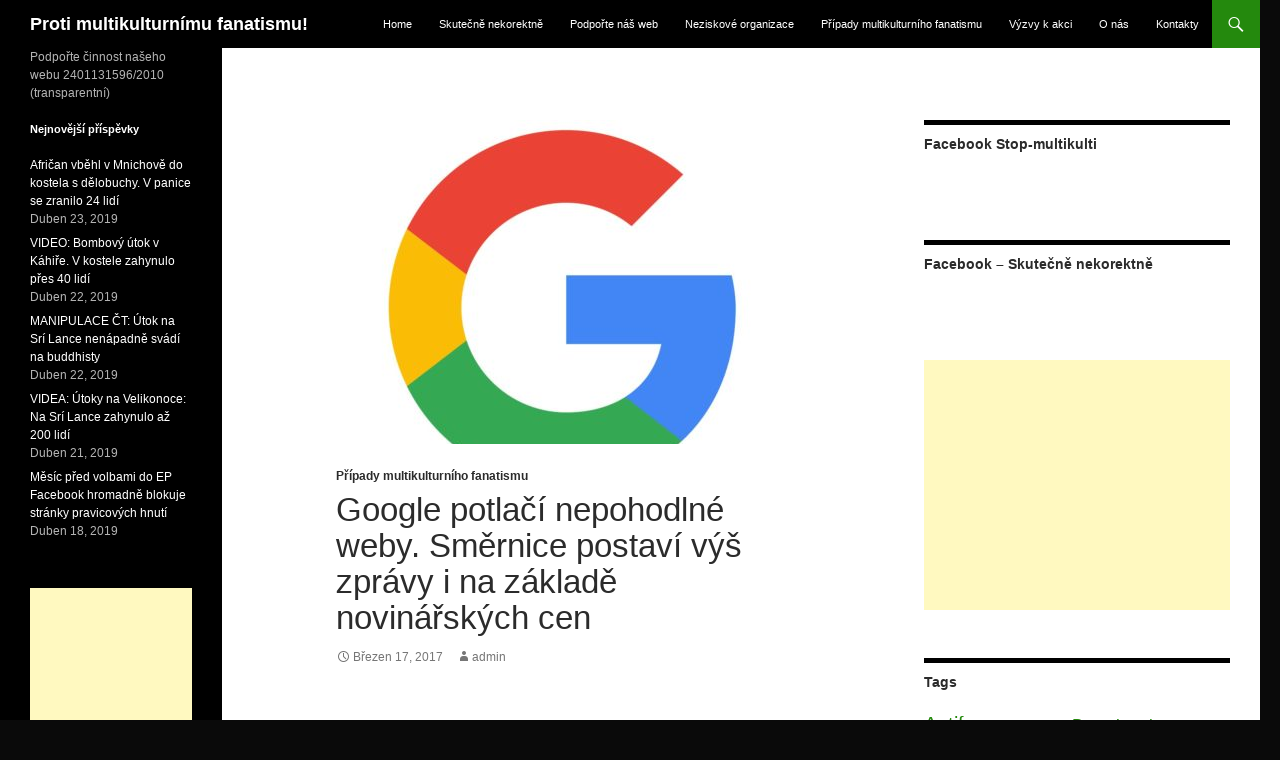

--- FILE ---
content_type: text/html; charset=UTF-8
request_url: https://www.stop-multikulti.cz/google-potlaci-nepohodlne-weby-smernice-postavi-vys-zpravy-i-na-zaklade-novinarskych-cen/
body_size: 13170
content:
<!DOCTYPE html>
<!--[if IE 7]>
<html class="ie ie7" lang="cs-CZ">
<![endif]-->
<!--[if IE 8]>
<html class="ie ie8" lang="cs-CZ">
<![endif]-->
<!--[if !(IE 7) & !(IE 8)]><!-->
<html lang="cs-CZ">
<!--<![endif]-->
<head>
	<meta charset="UTF-8">
	<meta name="viewport" content="width=device-width">
	<title>Google potlačí nepohodlné weby. Směrnice postaví výš zprávy i na základě novinářských cen | Proti multikulturnímu fanatismu!</title>
	<link rel="profile" href="http://gmpg.org/xfn/11">
	<link rel="pingback" href="https://www.stop-multikulti.cz/xmlrpc.php">
	<!--[if lt IE 9]>
	<script src="https://www.stop-multikulti.cz/wp-content/themes/twentyfourteen/js/html5.js"></script>
	<![endif]-->
	<link rel='dns-prefetch' href='//s.w.org' />
<link rel="alternate" type="application/rss+xml" title="Proti multikulturnímu fanatismu! &raquo; RSS zdroj" href="https://www.stop-multikulti.cz/feed/" />
<link rel="alternate" type="application/rss+xml" title="Proti multikulturnímu fanatismu! &raquo; RSS komentářů" href="https://www.stop-multikulti.cz/comments/feed/" />
<link rel="alternate" type="text/calendar" title="Proti multikulturnímu fanatismu! &raquo; iCal zdroj" href="https://www.stop-multikulti.cz/events/?ical=1" />
		<script type="text/javascript">
			window._wpemojiSettings = {"baseUrl":"https:\/\/s.w.org\/images\/core\/emoji\/12.0.0-1\/72x72\/","ext":".png","svgUrl":"https:\/\/s.w.org\/images\/core\/emoji\/12.0.0-1\/svg\/","svgExt":".svg","source":{"concatemoji":"https:\/\/www.stop-multikulti.cz\/wp-includes\/js\/wp-emoji-release.min.js?ver=5.2.23"}};
			!function(e,a,t){var n,r,o,i=a.createElement("canvas"),p=i.getContext&&i.getContext("2d");function s(e,t){var a=String.fromCharCode;p.clearRect(0,0,i.width,i.height),p.fillText(a.apply(this,e),0,0);e=i.toDataURL();return p.clearRect(0,0,i.width,i.height),p.fillText(a.apply(this,t),0,0),e===i.toDataURL()}function c(e){var t=a.createElement("script");t.src=e,t.defer=t.type="text/javascript",a.getElementsByTagName("head")[0].appendChild(t)}for(o=Array("flag","emoji"),t.supports={everything:!0,everythingExceptFlag:!0},r=0;r<o.length;r++)t.supports[o[r]]=function(e){if(!p||!p.fillText)return!1;switch(p.textBaseline="top",p.font="600 32px Arial",e){case"flag":return s([55356,56826,55356,56819],[55356,56826,8203,55356,56819])?!1:!s([55356,57332,56128,56423,56128,56418,56128,56421,56128,56430,56128,56423,56128,56447],[55356,57332,8203,56128,56423,8203,56128,56418,8203,56128,56421,8203,56128,56430,8203,56128,56423,8203,56128,56447]);case"emoji":return!s([55357,56424,55356,57342,8205,55358,56605,8205,55357,56424,55356,57340],[55357,56424,55356,57342,8203,55358,56605,8203,55357,56424,55356,57340])}return!1}(o[r]),t.supports.everything=t.supports.everything&&t.supports[o[r]],"flag"!==o[r]&&(t.supports.everythingExceptFlag=t.supports.everythingExceptFlag&&t.supports[o[r]]);t.supports.everythingExceptFlag=t.supports.everythingExceptFlag&&!t.supports.flag,t.DOMReady=!1,t.readyCallback=function(){t.DOMReady=!0},t.supports.everything||(n=function(){t.readyCallback()},a.addEventListener?(a.addEventListener("DOMContentLoaded",n,!1),e.addEventListener("load",n,!1)):(e.attachEvent("onload",n),a.attachEvent("onreadystatechange",function(){"complete"===a.readyState&&t.readyCallback()})),(n=t.source||{}).concatemoji?c(n.concatemoji):n.wpemoji&&n.twemoji&&(c(n.twemoji),c(n.wpemoji)))}(window,document,window._wpemojiSettings);
		</script>
		<style type="text/css">
img.wp-smiley,
img.emoji {
	display: inline !important;
	border: none !important;
	box-shadow: none !important;
	height: 1em !important;
	width: 1em !important;
	margin: 0 .07em !important;
	vertical-align: -0.1em !important;
	background: none !important;
	padding: 0 !important;
}
</style>
	<link rel='stylesheet' id='formidable-css'  href='https://www.stop-multikulti.cz/wp-content/plugins/formidable/css/formidableforms.css?ver=3292248' type='text/css' media='all' />
<link rel='stylesheet' id='tribe-common-skeleton-style-css'  href='https://www.stop-multikulti.cz/wp-content/plugins/the-events-calendar/common/src/resources/css/common-skeleton.min.css?ver=4.11.5.1' type='text/css' media='all' />
<link rel='stylesheet' id='tribe-tooltip-css'  href='https://www.stop-multikulti.cz/wp-content/plugins/the-events-calendar/common/src/resources/css/tooltip.min.css?ver=4.11.5.1' type='text/css' media='all' />
<link rel='stylesheet' id='wp-block-library-css'  href='https://www.stop-multikulti.cz/wp-includes/css/dist/block-library/style.min.css?ver=5.2.23' type='text/css' media='all' />
<link rel='stylesheet' id='fcbkbttn_icon-css'  href='https://www.stop-multikulti.cz/wp-content/plugins/facebook-button-plugin/css/icon.css?ver=5.2.23' type='text/css' media='all' />
<link rel='stylesheet' id='fcbkbttn_stylesheet-css'  href='https://www.stop-multikulti.cz/wp-content/plugins/facebook-button-plugin/css/style.css?ver=5.2.23' type='text/css' media='all' />
<link rel='stylesheet' id='wpfc-css'  href='https://www.stop-multikulti.cz/wp-content/plugins/gs-facebook-comments/public/css/wpfc-public.css?ver=1.5' type='text/css' media='all' />
<link rel='stylesheet' id='wp-polls-css'  href='https://www.stop-multikulti.cz/wp-content/plugins/wp-polls/polls-css.css?ver=2.75.4' type='text/css' media='all' />
<style id='wp-polls-inline-css' type='text/css'>
.wp-polls .pollbar {
	margin: 1px;
	font-size: 6px;
	line-height: 8px;
	height: 8px;
	background-image: url('https://www.stop-multikulti.cz/wp-content/plugins/wp-polls/images/default/pollbg.gif');
	border: 1px solid #c8c8c8;
}

</style>
<link rel='stylesheet' id='magnific-popup-au-css'  href='https://www.stop-multikulti.cz/wp-content/plugins/youtube-channel/assets/lib/magnific-popup/magnific-popup.min.css?ver=3.0.11.8' type='text/css' media='all' />
<link rel='stylesheet' id='youtube-channel-css'  href='https://www.stop-multikulti.cz/wp-content/plugins/youtube-channel/assets/css/youtube-channel.css?ver=3.0.11.8' type='text/css' media='all' />
<link rel='stylesheet' id='wp-pagenavi-css'  href='https://www.stop-multikulti.cz/wp-content/plugins/wp-pagenavi/pagenavi-css.css?ver=2.70' type='text/css' media='all' />
<link rel='stylesheet' id='genericons-css'  href='https://www.stop-multikulti.cz/wp-content/themes/twentyfourteen/genericons/genericons.css?ver=3.0.3' type='text/css' media='all' />
<link rel='stylesheet' id='twentyfourteen-style-css'  href='https://www.stop-multikulti.cz/wp-content/themes/twentyfourteen/style.css?ver=5.2.23' type='text/css' media='all' />
<!--[if lt IE 9]>
<link rel='stylesheet' id='twentyfourteen-ie-css'  href='https://www.stop-multikulti.cz/wp-content/themes/twentyfourteen/css/ie.css?ver=20131205' type='text/css' media='all' />
<![endif]-->
<link rel='stylesheet' id='esf-fonts-css'  href='https://www.stop-multikulti.cz/wp-content/plugins/easy-facebook-likebox/assets/css/esf-custom-fonts.css?ver=5.2.23' type='text/css' media='all' />
<link rel='stylesheet' id='mif_style-css'  href='https://www.stop-multikulti.cz/wp-content/plugins/easy-facebook-likebox//my-instagram-feed/assets/css/mif_style.css?ver=5.2.23' type='text/css' media='all' />
<script type='text/javascript' src='https://www.stop-multikulti.cz/wp-includes/js/jquery/jquery.js?ver=1.12.4-wp'></script>
<script type='text/javascript' src='https://www.stop-multikulti.cz/wp-includes/js/jquery/jquery-migrate.min.js?ver=1.4.1'></script>
<script type='text/javascript' src='https://www.stop-multikulti.cz/wp-content/plugins/facebook-button-plugin/js/script.js?ver=5.2.23'></script>
<script type='text/javascript' src='https://www.stop-multikulti.cz/wp-content/plugins/gs-facebook-comments/public/js/wpfc-public.js?ver=1.5'></script>
<script type='text/javascript'>
/* <![CDATA[ */
var mif = {"ajax_url":"https:\/\/www.stop-multikulti.cz\/wp-admin\/admin-ajax.php","version":"free"};
/* ]]> */
</script>
<script type='text/javascript' src='https://www.stop-multikulti.cz/wp-content/plugins/easy-facebook-likebox//my-instagram-feed/assets/js/mif-custom.js?ver=1'></script>
<link rel='https://api.w.org/' href='https://www.stop-multikulti.cz/wp-json/' />
<link rel="EditURI" type="application/rsd+xml" title="RSD" href="https://www.stop-multikulti.cz/xmlrpc.php?rsd" />
<link rel="wlwmanifest" type="application/wlwmanifest+xml" href="https://www.stop-multikulti.cz/wp-includes/wlwmanifest.xml" /> 
<link rel='prev' title='Turecký ministr zahraničí: Evropu čeká svatá válka' href='https://www.stop-multikulti.cz/turecky-ministr-zahranici-evropu-ceka-svata-valka/' />
<link rel='next' title='MANIPULACE: Trumpovo &#8220;nepodání ruky&#8221; Merkelové' href='https://www.stop-multikulti.cz/manipulace-trumpovo-nepodani-ruky-merkelove/' />
<meta name="generator" content="WordPress 5.2.23" />
<link rel="canonical" href="https://www.stop-multikulti.cz/google-potlaci-nepohodlne-weby-smernice-postavi-vys-zpravy-i-na-zaklade-novinarskych-cen/" />
<link rel='shortlink' href='https://www.stop-multikulti.cz/?p=3243' />
<link rel="alternate" type="application/json+oembed" href="https://www.stop-multikulti.cz/wp-json/oembed/1.0/embed?url=https%3A%2F%2Fwww.stop-multikulti.cz%2Fgoogle-potlaci-nepohodlne-weby-smernice-postavi-vys-zpravy-i-na-zaklade-novinarskych-cen%2F" />
<link rel="alternate" type="text/xml+oembed" href="https://www.stop-multikulti.cz/wp-json/oembed/1.0/embed?url=https%3A%2F%2Fwww.stop-multikulti.cz%2Fgoogle-potlaci-nepohodlne-weby-smernice-postavi-vys-zpravy-i-na-zaklade-novinarskych-cen%2F&#038;format=xml" />
<meta name="tec-api-version" content="v1"><meta name="tec-api-origin" content="https://www.stop-multikulti.cz"><link rel="https://theeventscalendar.com/" href="https://www.stop-multikulti.cz/wp-json/tribe/events/v1/" />		<style type="text/css">.recentcomments a{display:inline !important;padding:0 !important;margin:0 !important;}</style>
		<style type="text/css"> .mif_wrap .feed_type_video  .video_icon { background-image:url( https://www.stop-multikulti.cz/wp-includes/js/mediaelement/mejs-controls.svg); } .mif_wrap.mif_skin_5430 .mif_feeds_holder .mif_grid_layout  { width: calc(92% / 3); } .mif_wrap.mif_skin_5430 .mif_feeds_holder .mif_grid_layout { height: 317px; } .mif_wrap.mif_skin_5430 .mif_header_main { display: none; } .mif_wrap.mif_skin_5430 .mif_posts { display: block; } .mif_wrap.mif_skin_5430 .mif_followers { display: block; } .mif_wrap.mif_skin_5430 .mif_bio { display: block; } .mif_wrap.mif_skin_5430 .mif_follow_btn { display: inline-block; } .mif_wrap.mif_skin_5430 .mif_load_feeds { display: inline-block; } .mif_wrap.mif_skin_5430 .mif_dp_wrap { display: block; } .mif_wrap.mif_skin_5430 .mif_header_main .mif_header_title { font-size: 16px; } .mif_wrap.mif_skin_5430 .mif_header_main .mif_posts,.mif_wrap.mif_skin_5430 .mif_header_main .mif_followers { font-size: 16px; } .mif_wrap.mif_skin_5430 .mif_bio { font-size: 14px; }.mif_wrap.mif_skin_5430 .mif_header_main { background-color: #fff; } .mif_wrap.mif_skin_5430 .mif_header_main, .mif_wrap.mif_skin_5430 .mif_header_main .mif_posts, .mif_wrap.mif_skin_5430 .mif_header_main .mif_followers, .mif_wrap.mif_skin_5430 .mif_header_main .mif_bio, .mif_wrap.mif_skin_5430 .mif_header_main .mif_header_title { color: #000; } .mif_wrap.mif_skin_5430 .mif_fulls .icon, .mif_wrap.mif_skin_5430 .mif_single:hover .mif_fulls .icon,
                 .mif_wrap.mif_skin_5430 .mif_feed_popup .icon{ color: #fff!important; } .mif_wrap.mif_skin_5430 .mif_single .mif_overlay, .mif_wrap.mif_skin_5430 .mif_single .mif_fulls{ background-color: rgba(0,0,0,0.5); } .mif_wrap.mif_skin_5430 .mif_single { margin-top: 5px; } .mif_wrap.mif_skin_5430 .mif_single { margin-bottom: 5px; } .mif_wrap.mif_skin_5430 .mif_single { margin-left: 5px; } .mif_wrap.mif_skin_5430 .mif_single { margin-right: 5px; } .mif_wrap.mif_skin_5430 .mif_fulls .icon { color: #fff; }</style><style type="text/css"> .efbl_feed_wraper.efbl_skin_5432 .efbl_header { display: none; } .efbl_feed_wraper.efbl_skin_5432 .efbl_header_meta .efbl_header_title { font-size: 16px; } .efbl_feed_wraper.efbl_skin_5432  .efbl_likes,  .efbl_feed_wraper.efbl_skin_5432  .efbl_story_meta .efbl_story_lnc_holder  .efbl_all_likes_wrap { display: inline-block; } .efbl_feed_wraper.efbl_skin_5432  .efbl_shares { display: inline-block; } .efbl_feed_wraper.efbl_skin_5432   .efbl_comments { display: inline-block; } .efbl_feed_wraper.efbl_skin_5432 .mif_follow_btn { display: none; } .efbl_feed_wraper.efbl_skin_5432 .efbl_fb_story#efblcf .efbl_story_text { display: block; } .efbl_feed_wraper.efbl_skin_5432 .efbl_header .mif_header_title { font-size: 16px; } .efbl_feed_wraper.efbl_skin_5432 .efbl_header .mif_posts,.efbl_feed_wraper.efbl_skin_5432 .efbl_header .mif_followers { font-size: 16px; }.efbl_feed_wraper.efbl_skin_5432 .efbl_header { background-color: transparent; } .efbl_feed_wraper.efbl_skin_5432 .efbl_header, .efbl_feed_wraper.efbl_skin_5432 .efbl_header .mif_posts, .efbl_feed_wraper.efbl_skin_5432 .efbl_header .mif_followers, .efbl_feed_wraper.efbl_skin_5432 .efbl_header .mif_bio, .efbl_feed_wraper.efbl_skin_5432 .efbl_header .mif_header_title { color: #000; } .efbl_feed_wraper.efbl_skin_5432 .efbl_read_more_link a { color: #000; } .efbl_feed_wraper.efbl_skin_5432 .efbl_fb_story { background-color: transparent !important; } .efbl_feed_wraper.efbl_skin_5432 .efbl_fb_story#efblcf { padding-top: 0px; } .efbl_feed_wraper.efbl_skin_5432 .efbl_fb_story#efblcf {padding-bottom: 0px; } .efbl_feed_wraper.efbl_skin_5432 .efbl_fb_story#efblcf { padding-left: 0px; } .efbl_feed_wraper.efbl_skin_5432 .efbl_fb_story#efblcf {padding-right: 0px; } .efbl_feed_wraper.efbl_skin_5432 .efbl_fb_story#efblcf { margin-top: 0px; } .efbl_feed_wraper.efbl_skin_5432 .efbl_fb_story#efblcf { margin-bottom: 20px; } .efbl_feed_wraper.efbl_skin_5432 .efbl_fb_story#efblcf { margin-left: 0px; } .efbl_feed_wraper.efbl_skin_5432 .efbl_fb_story#efblcf {margin-right: 0px; } .efbl_feed_wraper.efbl_skin_5433 .efbl_header { display: none; } .efbl_feed_wraper.efbl_skin_5433 .efbl_header_meta .efbl_header_title { font-size: 16px; } .efbl_feed_wraper.efbl_skin_5433  .efbl_likes,  .efbl_feed_wraper.efbl_skin_5433  .efbl_story_meta .efbl_story_lnc_holder  .efbl_all_likes_wrap { display: inline-block; } .efbl_feed_wraper.efbl_skin_5433  .efbl_shares { display: inline-block; } .efbl_feed_wraper.efbl_skin_5433   .efbl_comments { display: inline-block; } .efbl_feed_wraper.efbl_skin_5433 .mif_follow_btn { display: none; } .efbl_feed_wraper.efbl_skin_5433 .efbl_fb_story#efblcf .efbl_story_text { display: block; } .efbl_feed_wraper.efbl_skin_5433 .efbl_header .mif_header_title { font-size: 16px; } .efbl_feed_wraper.efbl_skin_5433 .efbl_header .mif_posts,.efbl_feed_wraper.efbl_skin_5433 .efbl_header .mif_followers { font-size: 16px; }.efbl_feed_wraper.efbl_skin_5433 .efbl_header { background-color: transparent; } .efbl_feed_wraper.efbl_skin_5433 .efbl_header, .efbl_feed_wraper.efbl_skin_5433 .efbl_header .mif_posts, .efbl_feed_wraper.efbl_skin_5433 .efbl_header .mif_followers, .efbl_feed_wraper.efbl_skin_5433 .efbl_header .mif_bio, .efbl_feed_wraper.efbl_skin_5433 .efbl_header .mif_header_title { color: #000; } .efbl_feed_wraper.efbl_skin_5433 .efbl_read_more_link a { color: #000; } .efbl_feed_wraper.efbl_skin_5433 .efbl_fb_story { background-color: transparent !important; } .efbl_feed_wraper.efbl_skin_5433 .efbl_fb_story#efblcf { padding-top: 0px; } .efbl_feed_wraper.efbl_skin_5433 .efbl_fb_story#efblcf {padding-bottom: 0px; } .efbl_feed_wraper.efbl_skin_5433 .efbl_fb_story#efblcf { padding-left: 0px; } .efbl_feed_wraper.efbl_skin_5433 .efbl_fb_story#efblcf {padding-right: 0px; } .efbl_feed_wraper.efbl_skin_5433 .efbl_fb_story#efblcf { margin-top: 0px; } .efbl_feed_wraper.efbl_skin_5433 .efbl_fb_story#efblcf { margin-bottom: 20px; } .efbl_feed_wraper.efbl_skin_5433 .efbl_fb_story#efblcf { margin-left: 0px; } .efbl_feed_wraper.efbl_skin_5433 .efbl_fb_story#efblcf {margin-right: 0px; } .efbl_feed_wraper.efbl_skin_5434 .efbl_header { display: none; } .efbl_feed_wraper.efbl_skin_5434 .efbl_header_meta .efbl_header_title { font-size: 16px; } .efbl_feed_wraper.efbl_skin_5434  .efbl_likes,  .efbl_feed_wraper.efbl_skin_5434  .efbl_story_meta .efbl_story_lnc_holder  .efbl_all_likes_wrap { display: inline-block; } .efbl_feed_wraper.efbl_skin_5434  .efbl_shares { display: inline-block; } .efbl_feed_wraper.efbl_skin_5434   .efbl_comments { display: inline-block; } .efbl_feed_wraper.efbl_skin_5434 .mif_follow_btn { display: none; } .efbl_feed_wraper.efbl_skin_5434 .efbl_fb_story#efblcf .efbl_story_text { display: block; } .efbl_feed_wraper.efbl_skin_5434 .efbl_header .mif_header_title { font-size: 16px; } .efbl_feed_wraper.efbl_skin_5434 .efbl_header .mif_posts,.efbl_feed_wraper.efbl_skin_5434 .efbl_header .mif_followers { font-size: 16px; }.efbl_feed_wraper.efbl_skin_5434 .efbl_header { background-color: transparent; } .efbl_feed_wraper.efbl_skin_5434 .efbl_header, .efbl_feed_wraper.efbl_skin_5434 .efbl_header .mif_posts, .efbl_feed_wraper.efbl_skin_5434 .efbl_header .mif_followers, .efbl_feed_wraper.efbl_skin_5434 .efbl_header .mif_bio, .efbl_feed_wraper.efbl_skin_5434 .efbl_header .mif_header_title { color: #000; } .efbl_feed_wraper.efbl_skin_5434 .efbl_read_more_link a { color: #000; } .efbl_feed_wraper.efbl_skin_5434 .efbl_fb_story { background-color: transparent !important; } .efbl_feed_wraper.efbl_skin_5434 .efbl_fb_story#efblcf { padding-top: 0px; } .efbl_feed_wraper.efbl_skin_5434 .efbl_fb_story#efblcf {padding-bottom: 0px; } .efbl_feed_wraper.efbl_skin_5434 .efbl_fb_story#efblcf { padding-left: 0px; } .efbl_feed_wraper.efbl_skin_5434 .efbl_fb_story#efblcf {padding-right: 0px; } .efbl_feed_wraper.efbl_skin_5434 .efbl_fb_story#efblcf { margin-top: 0px; } .efbl_feed_wraper.efbl_skin_5434 .efbl_fb_story#efblcf { margin-bottom: 20px; } .efbl_feed_wraper.efbl_skin_5434 .efbl_fb_story#efblcf { margin-left: 0px; } .efbl_feed_wraper.efbl_skin_5434 .efbl_fb_story#efblcf {margin-right: 0px; } .efbl_feed_wraper.efbl_skin_5437 .efbl_header { display: none; } .efbl_feed_wraper.efbl_skin_5437 .efbl_header_meta .efbl_header_title { font-size: 16px; } .efbl_feed_wraper.efbl_skin_5437  .efbl_likes,  .efbl_feed_wraper.efbl_skin_5437  .efbl_story_meta .efbl_story_lnc_holder  .efbl_all_likes_wrap { display: inline-block; } .efbl_feed_wraper.efbl_skin_5437  .efbl_shares { display: inline-block; } .efbl_feed_wraper.efbl_skin_5437   .efbl_comments { display: inline-block; } .efbl_feed_wraper.efbl_skin_5437 .mif_follow_btn { display: none; } .efbl_feed_wraper.efbl_skin_5437 .efbl_fb_story#efblcf .efbl_story_text { display: block; } .efbl_feed_wraper.efbl_skin_5437 .efbl_header .mif_header_title { font-size: 16px; } .efbl_feed_wraper.efbl_skin_5437 .efbl_header .mif_posts,.efbl_feed_wraper.efbl_skin_5437 .efbl_header .mif_followers { font-size: 16px; }.efbl_feed_wraper.efbl_skin_5437 .efbl_header { background-color: transparent; } .efbl_feed_wraper.efbl_skin_5437 .efbl_header, .efbl_feed_wraper.efbl_skin_5437 .efbl_header .mif_posts, .efbl_feed_wraper.efbl_skin_5437 .efbl_header .mif_followers, .efbl_feed_wraper.efbl_skin_5437 .efbl_header .mif_bio, .efbl_feed_wraper.efbl_skin_5437 .efbl_header .mif_header_title { color: #000; } .efbl_feed_wraper.efbl_skin_5437 .efbl_read_more_link a { color: #000; } .efbl_feed_wraper.efbl_skin_5437 .efbl_fb_story { background-color: transparent !important; } .efbl_feed_wraper.efbl_skin_5437 .efbl_fb_story#efblcf { padding-top: 0px; } .efbl_feed_wraper.efbl_skin_5437 .efbl_fb_story#efblcf {padding-bottom: 0px; } .efbl_feed_wraper.efbl_skin_5437 .efbl_fb_story#efblcf { padding-left: 0px; } .efbl_feed_wraper.efbl_skin_5437 .efbl_fb_story#efblcf {padding-right: 0px; } .efbl_feed_wraper.efbl_skin_5437 .efbl_fb_story#efblcf { margin-top: 0px; } .efbl_feed_wraper.efbl_skin_5437 .efbl_fb_story#efblcf { margin-bottom: 20px; } .efbl_feed_wraper.efbl_skin_5437 .efbl_fb_story#efblcf { margin-left: 0px; } .efbl_feed_wraper.efbl_skin_5437 .efbl_fb_story#efblcf {margin-right: 0px; } .efbl_feed_wraper.efbl_skin_5438 .efbl_header { display: none; } .efbl_feed_wraper.efbl_skin_5438 .efbl_header_meta .efbl_header_title { font-size: 16px; } .efbl_feed_wraper.efbl_skin_5438  .efbl_likes,  .efbl_feed_wraper.efbl_skin_5438  .efbl_story_meta .efbl_story_lnc_holder  .efbl_all_likes_wrap { display: inline-block; } .efbl_feed_wraper.efbl_skin_5438  .efbl_shares { display: inline-block; } .efbl_feed_wraper.efbl_skin_5438   .efbl_comments { display: inline-block; } .efbl_feed_wraper.efbl_skin_5438 .mif_follow_btn { display: none; } .efbl_feed_wraper.efbl_skin_5438 .efbl_fb_story#efblcf .efbl_story_text { display: block; } .efbl_feed_wraper.efbl_skin_5438 .efbl_header .mif_header_title { font-size: 16px; } .efbl_feed_wraper.efbl_skin_5438 .efbl_header .mif_posts,.efbl_feed_wraper.efbl_skin_5438 .efbl_header .mif_followers { font-size: 16px; }.efbl_feed_wraper.efbl_skin_5438 .efbl_header { background-color: transparent; } .efbl_feed_wraper.efbl_skin_5438 .efbl_header, .efbl_feed_wraper.efbl_skin_5438 .efbl_header .mif_posts, .efbl_feed_wraper.efbl_skin_5438 .efbl_header .mif_followers, .efbl_feed_wraper.efbl_skin_5438 .efbl_header .mif_bio, .efbl_feed_wraper.efbl_skin_5438 .efbl_header .mif_header_title { color: #000; } .efbl_feed_wraper.efbl_skin_5438 .efbl_read_more_link a { color: #000; } .efbl_feed_wraper.efbl_skin_5438 .efbl_fb_story { background-color: transparent !important; } .efbl_feed_wraper.efbl_skin_5438 .efbl_fb_story#efblcf { padding-top: 0px; } .efbl_feed_wraper.efbl_skin_5438 .efbl_fb_story#efblcf {padding-bottom: 0px; } .efbl_feed_wraper.efbl_skin_5438 .efbl_fb_story#efblcf { padding-left: 0px; } .efbl_feed_wraper.efbl_skin_5438 .efbl_fb_story#efblcf {padding-right: 0px; } .efbl_feed_wraper.efbl_skin_5438 .efbl_fb_story#efblcf { margin-top: 0px; } .efbl_feed_wraper.efbl_skin_5438 .efbl_fb_story#efblcf { margin-bottom: 20px; } .efbl_feed_wraper.efbl_skin_5438 .efbl_fb_story#efblcf { margin-left: 0px; } .efbl_feed_wraper.efbl_skin_5438 .efbl_fb_story#efblcf {margin-right: 0px; } .efbl_feed_wraper.efbl_skin_5439 .efbl_header { display: none; } .efbl_feed_wraper.efbl_skin_5439 .efbl_header_meta .efbl_header_title { font-size: 16px; } .efbl_feed_wraper.efbl_skin_5439  .efbl_likes,  .efbl_feed_wraper.efbl_skin_5439  .efbl_story_meta .efbl_story_lnc_holder  .efbl_all_likes_wrap { display: inline-block; } .efbl_feed_wraper.efbl_skin_5439  .efbl_shares { display: inline-block; } .efbl_feed_wraper.efbl_skin_5439   .efbl_comments { display: inline-block; } .efbl_feed_wraper.efbl_skin_5439 .mif_follow_btn { display: none; } .efbl_feed_wraper.efbl_skin_5439 .efbl_fb_story#efblcf .efbl_story_text { display: block; } .efbl_feed_wraper.efbl_skin_5439 .efbl_header .mif_header_title { font-size: 16px; } .efbl_feed_wraper.efbl_skin_5439 .efbl_header .mif_posts,.efbl_feed_wraper.efbl_skin_5439 .efbl_header .mif_followers { font-size: 16px; }.efbl_feed_wraper.efbl_skin_5439 .efbl_header { background-color: transparent; } .efbl_feed_wraper.efbl_skin_5439 .efbl_header, .efbl_feed_wraper.efbl_skin_5439 .efbl_header .mif_posts, .efbl_feed_wraper.efbl_skin_5439 .efbl_header .mif_followers, .efbl_feed_wraper.efbl_skin_5439 .efbl_header .mif_bio, .efbl_feed_wraper.efbl_skin_5439 .efbl_header .mif_header_title { color: #000; } .efbl_feed_wraper.efbl_skin_5439 .efbl_read_more_link a { color: #000; } .efbl_feed_wraper.efbl_skin_5439 .efbl_fb_story { background-color: transparent !important; } .efbl_feed_wraper.efbl_skin_5439 .efbl_fb_story#efblcf { padding-top: 0px; } .efbl_feed_wraper.efbl_skin_5439 .efbl_fb_story#efblcf {padding-bottom: 0px; } .efbl_feed_wraper.efbl_skin_5439 .efbl_fb_story#efblcf { padding-left: 0px; } .efbl_feed_wraper.efbl_skin_5439 .efbl_fb_story#efblcf {padding-right: 0px; } .efbl_feed_wraper.efbl_skin_5439 .efbl_fb_story#efblcf { margin-top: 0px; } .efbl_feed_wraper.efbl_skin_5439 .efbl_fb_story#efblcf { margin-bottom: 20px; } .efbl_feed_wraper.efbl_skin_5439 .efbl_fb_story#efblcf { margin-left: 0px; } .efbl_feed_wraper.efbl_skin_5439 .efbl_fb_story#efblcf {margin-right: 0px; }</style>	<style type="text/css" id="twentyfourteen-header-css">
			.site-title a {
			color: #ffffff;
		}
		</style>
	<style type="text/css" id="custom-background-css">
body.custom-background { background-color: #0a0a0a; }
</style>
	<link rel="icon" href="https://www.stop-multikulti.cz/wp-content/uploads/2017/01/cropped-logo-32x32.jpg" sizes="32x32" />
<link rel="icon" href="https://www.stop-multikulti.cz/wp-content/uploads/2017/01/cropped-logo-192x192.jpg" sizes="192x192" />
<link rel="apple-touch-icon-precomposed" href="https://www.stop-multikulti.cz/wp-content/uploads/2017/01/cropped-logo-180x180.jpg" />
<meta name="msapplication-TileImage" content="https://www.stop-multikulti.cz/wp-content/uploads/2017/01/cropped-logo-270x270.jpg" />
</head>

<body class="post-template-default single single-post postid-3243 single-format-standard custom-background tribe-no-js tribe-theme-twentyfourteen group-blog masthead-fixed footer-widgets singular">
<script>
  (function(i,s,o,g,r,a,m){i['GoogleAnalyticsObject']=r;i[r]=i[r]||function(){
  (i[r].q=i[r].q||[]).push(arguments)},i[r].l=1*new Date();a=s.createElement(o),
  m=s.getElementsByTagName(o)[0];a.async=1;a.src=g;m.parentNode.insertBefore(a,m)
  })(window,document,'script','https://www.google-analytics.com/analytics.js','ga');

  ga('create', 'UA-34155360-4', 'auto');
  ga('send', 'pageview');

</script>
<div id="page" class="hfeed site">
	
	<header id="masthead" class="site-header" role="banner">
		<div class="header-main">
			<h1 class="site-title"><a href="https://www.stop-multikulti.cz/" rel="home">Proti multikulturnímu fanatismu!</a></h1>

			<div class="search-toggle">
				<a href="#search-container" class="screen-reader-text" aria-expanded="false" aria-controls="search-container">Hledat</a>
			</div>

			<nav id="primary-navigation" class="site-navigation primary-navigation" role="navigation">
				<button class="menu-toggle">Základní navigační menu</button>
				<a class="screen-reader-text skip-link" href="#content">Přejít k obsahu webu</a>
				<div class="menu-hlavni-container"><ul id="primary-menu" class="nav-menu"><li id="menu-item-124" class="menu-item menu-item-type-custom menu-item-object-custom menu-item-home menu-item-124"><a href="https://www.stop-multikulti.cz/">Home</a></li>
<li id="menu-item-953" class="menu-item menu-item-type-taxonomy menu-item-object-category menu-item-953"><a href="https://www.stop-multikulti.cz/category/skutecne-nekorektne/">Skutečně nekorektně</a></li>
<li id="menu-item-2049" class="menu-item menu-item-type-taxonomy menu-item-object-category menu-item-2049"><a href="https://www.stop-multikulti.cz/category/podporit/">Podpořte náš web</a></li>
<li id="menu-item-2713" class="menu-item menu-item-type-taxonomy menu-item-object-category menu-item-2713"><a href="https://www.stop-multikulti.cz/category/neziskovky/">Neziskové organizace</a></li>
<li id="menu-item-115" class="menu-item menu-item-type-taxonomy menu-item-object-category current-post-ancestor current-menu-parent current-post-parent menu-item-115"><a href="https://www.stop-multikulti.cz/category/kauzy/">Případy multikulturního fanatismu</a></li>
<li id="menu-item-116" class="menu-item menu-item-type-taxonomy menu-item-object-category menu-item-116"><a href="https://www.stop-multikulti.cz/category/vyzvy/">Výzvy k akci</a></li>
<li id="menu-item-123" class="menu-item menu-item-type-post_type menu-item-object-page menu-item-123"><a href="https://www.stop-multikulti.cz/o-nas/">O nás</a></li>
<li id="menu-item-132" class="menu-item menu-item-type-post_type menu-item-object-page menu-item-132"><a href="https://www.stop-multikulti.cz/kontakty/">Kontakty</a></li>
</ul></div>			</nav>
		</div>

		<div id="search-container" class="search-box-wrapper hide">
			<div class="search-box">
				<form role="search" method="get" class="search-form" action="https://www.stop-multikulti.cz/">
				<label>
					<span class="screen-reader-text">Vyhledávání</span>
					<input type="search" class="search-field" placeholder="Hledat &hellip;" value="" name="s" />
				</label>
				<input type="submit" class="search-submit" value="Hledat" />
			</form>			</div>
		</div>
	</header><!-- #masthead -->

	<div id="main" class="site-main">

	<div id="primary" class="content-area">
		<div id="content" class="site-content" role="main">
			
<article id="post-3243" class="post-3243 post type-post status-publish format-standard has-post-thumbnail hentry category-kauzy tag-cenzura tag-facebook tag-google tag-multikulturalismus tag-twitter">
	
	<div class="post-thumbnail">
	<img width="672" height="372" src="https://www.stop-multikulti.cz/wp-content/uploads/2017/03/Google-672x372.jpg" class="attachment-post-thumbnail size-post-thumbnail wp-post-image" alt="" srcset="https://www.stop-multikulti.cz/wp-content/uploads/2017/03/Google-672x372.jpg 672w, https://www.stop-multikulti.cz/wp-content/uploads/2017/03/Google-1038x576.jpg 1038w" sizes="(max-width: 672px) 100vw, 672px" />	</div>

	
	<header class="entry-header">
				<div class="entry-meta">
			<span class="cat-links"><a href="https://www.stop-multikulti.cz/category/kauzy/" rel="category tag">Případy multikulturního fanatismu</a></span>
		</div>
		<h1 class="entry-title">Google potlačí nepohodlné weby. Směrnice postaví výš zprávy i na základě novinářských cen</h1>
		<div class="entry-meta">
			<span class="entry-date"><a href="https://www.stop-multikulti.cz/google-potlaci-nepohodlne-weby-smernice-postavi-vys-zpravy-i-na-zaklade-novinarskych-cen/" rel="bookmark"><time class="entry-date" datetime="2017-03-17T13:39:31+02:00">Březen 17, 2017</time></a></span> <span class="byline"><span class="author vcard"><a class="url fn n" href="https://www.stop-multikulti.cz/author/stopmultikultu/" rel="author">admin</a></span></span>		</div><!-- .entry-meta -->
	</header><!-- .entry-header -->

		<div class="entry-content">
		<div class='adsense adsense-top' style='margin:12px'><script type='text/javascript'><!--
google_ad_client = 'pub-3486556899716150';
google_alternate_color = 'FFFFFF';
google_ad_width = 250;
google_ad_height = 250;
google_ad_format = '250x250';
google_ad_type = 'text_image';
google_ad_channel ='7477032027';
google_color_border = 'B0C9EB';
google_color_link = '164675';
google_color_bg = 'FFFFFF';
google_color_text = '333333';
google_color_url = '2666F5';
google_ui_features = 'rc:0';
//--></script>
<script type='text/javascript'
src='http://pagead2.googlesyndication.com/pagead/show_ads.js'>
</script></div><p><script async src="//pagead2.googlesyndication.com/pagead/js/adsbygoogle.js"></script><br />
<!-- Reklama 2 --><br />
<ins class="adsbygoogle" style="display: block;" data-ad-client="ca-pub-3486556899716150" data-ad-slot="6698302827" data-ad-format="auto"></ins><br />
<script>
(adsbygoogle = window.adsbygoogle || []).push({});
</script><br />
New York Times či CNN mají automaticky pravdu, ať napíší cokoliv, a budou výše než jiné zdroje, jenž budou označeny za nedůvěryhodné. Tak vypadá mnohostránková směrnice pro zařazování &#8220;nedůvěryhodných&#8221; webů níže pod ty lepší. Výše totiž automaticky půjdou zprávy od zdrojů, které mají například 7 a více Pulitzerových cen.</p>
<p>&#8220;<em>Níže v seznamu vyhledávaných webů se mohou ocitnout i nepřesné nebo jinak pochybné informace,&#8221;</em> píše zpravodajský web ČRo. Směrnice značí, že nejsou konkrétní způsoby, jak prověřit informace, takže se budou níže posouvat i <em>&#8220;jinak pochybné zdroje,&#8221;</em> tedy například malé weby, které budou mít před prověřením.</p>
<div class='adsense adsense-middle' style='margin:12px'><script type='text/javascript'><!--
google_ad_client = 'pub-3486556899716150';
google_alternate_color = 'FFFFFF';
google_ad_width = 250;
google_ad_height = 250;
google_ad_format = '250x250';
google_ad_type = 'text_image';
google_ad_channel ='7477032027';
google_color_border = 'B0C9EB';
google_color_link = '164675';
google_color_bg = 'FFFFFF';
google_color_text = '333333';
google_color_url = '2666F5';
google_ui_features = 'rc:0';
//--></script>
<script type='text/javascript'
src='http://pagead2.googlesyndication.com/pagead/show_ads.js'>
</script></div><p>Google spolu se sociálními sítěmi slíbil multikulturním politikům potlačování některých webů a názorů. Oficiálně se má jednat o tzv. Fake news, mažou se však ve velkém opoziční facebookové stránky, blokují se některé servery pouze na základě domény, či se zakazuje například kritika islámu.<br />
<script async src="//pagead2.googlesyndication.com/pagead/js/adsbygoogle.js"></script><br />
<!-- Reklama 2 --><br />
<ins class="adsbygoogle" style="display: block;" data-ad-client="ca-pub-3486556899716150" data-ad-slot="6698302827" data-ad-format="auto"></ins><br />
<script>
(adsbygoogle = window.adsbygoogle || []).push({});
</script><br />
Twitter s facebookem například zakázali stránku odkazující na mapu zločinů migrantů v Německu a Rakousku. A to i přes to, že každý případ je pečlivě ozdrojován. Psali jsme <a href="https://www.stop-multikulti.cz/socialni-site-umlcely-einzelfall-map-ozdrojovanou-mapu-ktera-ukazovala-zlociny-migrantu/">zde</a>. Facebook pak sám automaticky maže vše s názvem IVČRN, bez ohledu na obsah. Psali jsme <a href="https://www.stop-multikulti.cz/facebooku-o-nenavistny-obsah-nejde-stranky-ivcrn-maze-s-kotatky-i-bez-obsahu/">zde</a>.</p>
<p>____________________________________________________</p>
<p>Pokud se vám líbí obsah našeho webu www.stop-multikulti.cz, můžete jej nyní podpořit finančně.</p>
<h4><strong>Učinit tak můžete na účet u Fio banky číslo 2401131596/2010, který je transparentní. Odkaz <a href="https://www.fio.cz/ib2/transparent?a=2401131596">zde</a>.</strong></h4>
 <!-- Google AdSense Ultra: Filtered -->
<div class='adsense adsense-bottom' style='margin:12px'><script type='text/javascript'><!--
google_ad_client = 'pub-3486556899716150';
google_alternate_color = 'FFFFFF';
google_ad_width = 250;
google_ad_height = 250;
google_ad_format = '250x250';
google_ad_type = 'text_image';
google_ad_channel ='7477032027';
google_color_border = 'B0C9EB';
google_color_link = '164675';
google_color_bg = 'FFFFFF';
google_color_text = '333333';
google_color_url = '2666F5';
google_ui_features = 'rc:0';
//--></script>
<script type='text/javascript'
src='http://pagead2.googlesyndication.com/pagead/show_ads.js'>
</script></div>	</div><!-- .entry-content -->
	
	<footer class="entry-meta"><span class="tag-links"><a href="https://www.stop-multikulti.cz/kategorie/cenzura/" rel="tag">cenzura</a><a href="https://www.stop-multikulti.cz/kategorie/facebook/" rel="tag">Facebook</a><a href="https://www.stop-multikulti.cz/kategorie/google/" rel="tag">Google</a><a href="https://www.stop-multikulti.cz/kategorie/multikulturalismus/" rel="tag">Multikulturalismus</a><a href="https://www.stop-multikulti.cz/kategorie/twitter/" rel="tag">Twitter</a></span></footer></article><!-- #post-## -->
	<nav class="navigation post-navigation" role="navigation">
		<h1 class="screen-reader-text">Navigace pro příspěvky</h1>
		<div class="nav-links">
			<a href="https://www.stop-multikulti.cz/turecky-ministr-zahranici-evropu-ceka-svata-valka/" rel="prev"><span class="meta-nav">Předchozí příspěvek</span>Turecký ministr zahraničí: Evropu čeká svatá válka</a><a href="https://www.stop-multikulti.cz/manipulace-trumpovo-nepodani-ruky-merkelove/" rel="next"><span class="meta-nav">Další příspěvek</span>MANIPULACE: Trumpovo &#8220;nepodání ruky&#8221; Merkelové</a>		</div><!-- .nav-links -->
	</nav><!-- .navigation -->
			</div><!-- #content -->
	</div><!-- #primary -->

<div id="content-sidebar" class="content-sidebar widget-area" role="complementary">
	<aside id="text-5" class="widget widget_text"><h1 class="widget-title">Facebook Stop-multikulti</h1>			<div class="textwidget"><div class="fb-page" data-href="https://www.facebook.com/opmultikulti/" data-tabs="timeline" data-width="300" data-small-header="true" data-adapt-container-width="true" data-hide-cover="false" data-show-facepile="true"><div class="fb-xfbml-parse-ignore"><blockquote cite="https://www.facebook.com/opmultikulti/"><a href="https://www.facebook.com/opmultikulti/">Organizace proti multikulturnímu fanatismus</a></blockquote></div></div></div>
		</aside><aside id="text-7" class="widget widget_text"><h1 class="widget-title">Facebook &#8211; Skutečně nekorektně</h1>			<div class="textwidget"><div class="fb-page" data-href="https://www.facebook.com/Skutecnenekorektne/" data-tabs="timeline" data-width="300" data-small-header="true" data-adapt-container-width="true" data-hide-cover="false" data-show-facepile="true"><div class="fb-xfbml-parse-ignore"><blockquote cite="https://www.facebook.com/Skutecnenekorektne/"><a href="https://www.facebook.com/Skutecnenekorektne/">Organizace proti multikulturnímu fanatismu</a></blockquote></div></div></div>
		</aside><aside id="text-27" class="widget widget_text">			<div class="textwidget"><script async src="//pagead2.googlesyndication.com/pagead/js/adsbygoogle.js"></script>
<!-- Reklama 2 -->
<ins class="adsbygoogle"
     style="display:block"
     data-ad-client="ca-pub-3486556899716150"
     data-ad-slot="6698302827"
     data-ad-format="auto"></ins>
<script>
(adsbygoogle = window.adsbygoogle || []).push({});
</script></div>
		</aside><aside id="tag_cloud-3" class="widget widget_tag_cloud"><h1 class="widget-title">Tags</h1><div class="tagcloud"><a href="https://www.stop-multikulti.cz/kategorie/antifa/" class="tag-cloud-link tag-link-33 tag-link-position-1" style="font-size: 14.752941176471pt;" aria-label="Antifa (72 položek)">Antifa</a>
<a href="https://www.stop-multikulti.cz/kategorie/brexit/" class="tag-cloud-link tag-link-128 tag-link-position-2" style="font-size: 8.5764705882353pt;" aria-label="Brexit (12 položek)">Brexit</a>
<a href="https://www.stop-multikulti.cz/kategorie/cenzura/" class="tag-cloud-link tag-link-72 tag-link-position-3" style="font-size: 11.952941176471pt;" aria-label="cenzura (32 položek)">cenzura</a>
<a href="https://www.stop-multikulti.cz/kategorie/demokracie/" class="tag-cloud-link tag-link-11 tag-link-position-4" style="font-size: 12.776470588235pt;" aria-label="Demokracie (41 položek)">Demokracie</a>
<a href="https://www.stop-multikulti.cz/kategorie/demonstrace/" class="tag-cloud-link tag-link-5 tag-link-position-5" style="font-size: 12.282352941176pt;" aria-label="Demonstrace (35 položek)">Demonstrace</a>
<a href="https://www.stop-multikulti.cz/kategorie/donald-trump/" class="tag-cloud-link tag-link-63 tag-link-position-6" style="font-size: 13.435294117647pt;" aria-label="Donald Trump (49 položek)">Donald Trump</a>
<a href="https://www.stop-multikulti.cz/kategorie/eu/" class="tag-cloud-link tag-link-111 tag-link-position-7" style="font-size: 12.694117647059pt;" aria-label="EU (40 položek)">EU</a>
<a href="https://www.stop-multikulti.cz/kategorie/evropska-unie/" class="tag-cloud-link tag-link-57 tag-link-position-8" style="font-size: 11.705882352941pt;" aria-label="Evropská unie (30 položek)">Evropská unie</a>
<a href="https://www.stop-multikulti.cz/kategorie/extremismus/" class="tag-cloud-link tag-link-34 tag-link-position-9" style="font-size: 15.494117647059pt;" aria-label="Extremismus (89 položek)">Extremismus</a>
<a href="https://www.stop-multikulti.cz/kategorie/facebook/" class="tag-cloud-link tag-link-55 tag-link-position-10" style="font-size: 11.376470588235pt;" aria-label="Facebook (27 položek)">Facebook</a>
<a href="https://www.stop-multikulti.cz/kategorie/francie/" class="tag-cloud-link tag-link-50 tag-link-position-11" style="font-size: 13.517647058824pt;" aria-label="Francie (50 položek)">Francie</a>
<a href="https://www.stop-multikulti.cz/kategorie/george-soros/" class="tag-cloud-link tag-link-189 tag-link-position-12" style="font-size: 10.141176470588pt;" aria-label="George Soros (19 položek)">George Soros</a>
<a href="https://www.stop-multikulti.cz/kategorie/hatefree-culture/" class="tag-cloud-link tag-link-119 tag-link-position-13" style="font-size: 9.5647058823529pt;" aria-label="HateFree Culture (16 položek)">HateFree Culture</a>
<a href="https://www.stop-multikulti.cz/kategorie/islam/" class="tag-cloud-link tag-link-15 tag-link-position-14" style="font-size: 19.941176470588pt;" aria-label="Islám (310 položek)">Islám</a>
<a href="https://www.stop-multikulti.cz/kategorie/italie/" class="tag-cloud-link tag-link-198 tag-link-position-15" style="font-size: 8.3294117647059pt;" aria-label="Itálie (11 položek)">Itálie</a>
<a href="https://www.stop-multikulti.cz/kategorie/izrael/" class="tag-cloud-link tag-link-94 tag-link-position-16" style="font-size: 11.211764705882pt;" aria-label="Izrael (26 položek)">Izrael</a>
<a href="https://www.stop-multikulti.cz/kategorie/lzi/" class="tag-cloud-link tag-link-6 tag-link-position-17" style="font-size: 14.341176470588pt;" aria-label="Lži (64 položek)">Lži</a>
<a href="https://www.stop-multikulti.cz/kategorie/manipulace/" class="tag-cloud-link tag-link-41 tag-link-position-18" style="font-size: 12.858823529412pt;" aria-label="Manipulace (42 položek)">Manipulace</a>
<a href="https://www.stop-multikulti.cz/kategorie/marine-le-pen/" class="tag-cloud-link tag-link-328 tag-link-position-19" style="font-size: 8.5764705882353pt;" aria-label="Marine Le Pen (12 položek)">Marine Le Pen</a>
<a href="https://www.stop-multikulti.cz/kategorie/migrace/" class="tag-cloud-link tag-link-98 tag-link-position-20" style="font-size: 14.917647058824pt;" aria-label="Migrace (74 položek)">Migrace</a>
<a href="https://www.stop-multikulti.cz/kategorie/multikulturalismus/" class="tag-cloud-link tag-link-2 tag-link-position-21" style="font-size: 22pt;" aria-label="Multikulturalismus (551 položek)">Multikulturalismus</a>
<a href="https://www.stop-multikulti.cz/kategorie/media/" class="tag-cloud-link tag-link-30 tag-link-position-22" style="font-size: 16.482352941176pt;" aria-label="Média (116 položek)">Média</a>
<a href="https://www.stop-multikulti.cz/kategorie/nacismus/" class="tag-cloud-link tag-link-47 tag-link-position-23" style="font-size: 8.9058823529412pt;" aria-label="Nacismus (13 položek)">Nacismus</a>
<a href="https://www.stop-multikulti.cz/kategorie/nenavist/" class="tag-cloud-link tag-link-84 tag-link-position-24" style="font-size: 15.411764705882pt;" aria-label="Nenávist (87 položek)">Nenávist</a>
<a href="https://www.stop-multikulti.cz/kategorie/nizozemi/" class="tag-cloud-link tag-link-208 tag-link-position-25" style="font-size: 8.3294117647059pt;" aria-label="Nizozemí (11 položek)">Nizozemí</a>
<a href="https://www.stop-multikulti.cz/kategorie/nemecko/" class="tag-cloud-link tag-link-14 tag-link-position-26" style="font-size: 16.152941176471pt;" aria-label="Německo (105 položek)">Německo</a>
<a href="https://www.stop-multikulti.cz/kategorie/open-society-fund/" class="tag-cloud-link tag-link-190 tag-link-position-27" style="font-size: 8.5764705882353pt;" aria-label="Open Society Fund (12 položek)">Open Society Fund</a>
<a href="https://www.stop-multikulti.cz/kategorie/palestina/" class="tag-cloud-link tag-link-181 tag-link-position-28" style="font-size: 8.5764705882353pt;" aria-label="Palestina (12 položek)">Palestina</a>
<a href="https://www.stop-multikulti.cz/kategorie/politika/" class="tag-cloud-link tag-link-32 tag-link-position-29" style="font-size: 8.5764705882353pt;" aria-label="Politika (12 položek)">Politika</a>
<a href="https://www.stop-multikulti.cz/kategorie/prezidentske-volby-ve-francii/" class="tag-cloud-link tag-link-329 tag-link-position-30" style="font-size: 9.5647058823529pt;" aria-label="Prezidentské volby ve Francii (16 položek)">Prezidentské volby ve Francii</a>
<a href="https://www.stop-multikulti.cz/kategorie/prezidentske-volby-v-usa/" class="tag-cloud-link tag-link-174 tag-link-position-31" style="font-size: 9.5647058823529pt;" aria-label="Prezidentské volby v USA (16 položek)">Prezidentské volby v USA</a>
<a href="https://www.stop-multikulti.cz/kategorie/rakousko/" class="tag-cloud-link tag-link-110 tag-link-position-32" style="font-size: 9.1529411764706pt;" aria-label="Rakousko (14 položek)">Rakousko</a>
<a href="https://www.stop-multikulti.cz/kategorie/rasismus/" class="tag-cloud-link tag-link-27 tag-link-position-33" style="font-size: 8.9058823529412pt;" aria-label="Rasismus (13 položek)">Rasismus</a>
<a href="https://www.stop-multikulti.cz/kategorie/romea/" class="tag-cloud-link tag-link-101 tag-link-position-34" style="font-size: 10.141176470588pt;" aria-label="Romea (19 položek)">Romea</a>
<a href="https://www.stop-multikulti.cz/kategorie/romove/" class="tag-cloud-link tag-link-22 tag-link-position-35" style="font-size: 11.047058823529pt;" aria-label="Romové (25 položek)">Romové</a>
<a href="https://www.stop-multikulti.cz/kategorie/rusko/" class="tag-cloud-link tag-link-54 tag-link-position-36" style="font-size: 8.5764705882353pt;" aria-label="Rusko (12 položek)">Rusko</a>
<a href="https://www.stop-multikulti.cz/kategorie/skutecne-nekorektne/" class="tag-cloud-link tag-link-168 tag-link-position-37" style="font-size: 8pt;" aria-label="Skutečně nekorektně (10 položek)">Skutečně nekorektně</a>
<a href="https://www.stop-multikulti.cz/kategorie/terorismus/" class="tag-cloud-link tag-link-51 tag-link-position-38" style="font-size: 16.647058823529pt;" aria-label="Terorismus (122 položek)">Terorismus</a>
<a href="https://www.stop-multikulti.cz/kategorie/tommy-robinson/" class="tag-cloud-link tag-link-376 tag-link-position-39" style="font-size: 8.3294117647059pt;" aria-label="Tommy Robinson (11 položek)">Tommy Robinson</a>
<a href="https://www.stop-multikulti.cz/kategorie/turecko/" class="tag-cloud-link tag-link-78 tag-link-position-40" style="font-size: 10.8pt;" aria-label="Turecko (23 položek)">Turecko</a>
<a href="https://www.stop-multikulti.cz/kategorie/usa/" class="tag-cloud-link tag-link-64 tag-link-position-41" style="font-size: 15.411764705882pt;" aria-label="USA (87 položek)">USA</a>
<a href="https://www.stop-multikulti.cz/kategorie/velka-britanie/" class="tag-cloud-link tag-link-62 tag-link-position-42" style="font-size: 15.247058823529pt;" aria-label="Velká Británie (83 položek)">Velká Británie</a>
<a href="https://www.stop-multikulti.cz/kategorie/cernosi/" class="tag-cloud-link tag-link-25 tag-link-position-43" style="font-size: 8.3294117647059pt;" aria-label="Černoši (11 položek)">Černoši</a>
<a href="https://www.stop-multikulti.cz/kategorie/ceska-televize/" class="tag-cloud-link tag-link-18 tag-link-position-44" style="font-size: 9.8117647058824pt;" aria-label="Česká televize (17 položek)">Česká televize</a>
<a href="https://www.stop-multikulti.cz/kategorie/svedsko/" class="tag-cloud-link tag-link-116 tag-link-position-45" style="font-size: 11.870588235294pt;" aria-label="Švédsko (31 položek)">Švédsko</a></div>
</aside></div><!-- #content-sidebar -->
<div id="secondary">
		<h2 class="site-description">Podpořte činnost našeho webu 2401131596/2010 (transparentní)</h2>
	
	
		<div id="primary-sidebar" class="primary-sidebar widget-area" role="complementary">
				<aside id="recent-posts-4" class="widget widget_recent_entries">		<h1 class="widget-title">Nejnovější příspěvky</h1>		<ul>
											<li>
					<a href="https://www.stop-multikulti.cz/african-vbehl-v-mnichove-do-kostela-s-delobuchy-v-panice-se-zranilo-24-lidi/">Afričan vběhl v Mnichově do kostela s dělobuchy. V panice se zranilo 24 lidí</a>
											<span class="post-date">Duben 23, 2019</span>
									</li>
											<li>
					<a href="https://www.stop-multikulti.cz/video-bombovy-utok-v-kahire-v-kostele-zahynulo-skoro-50-lidi/">VIDEO: Bombový útok v Káhiře. V kostele zahynulo přes 40 lidí</a>
											<span class="post-date">Duben 22, 2019</span>
									</li>
											<li>
					<a href="https://www.stop-multikulti.cz/manipulace-ct-utok-na-sri-lance-nenapadne-svadi-na-buddhisty/">MANIPULACE ČT: Útok na Srí Lance nenápadně svádí na buddhisty</a>
											<span class="post-date">Duben 22, 2019</span>
									</li>
											<li>
					<a href="https://www.stop-multikulti.cz/videa-utoky-na-velikonoce-na-sri-lance-zahynulo-az-200-lidi/">VIDEA: Útoky na Velikonoce: Na Srí Lance zahynulo až 200 lidí</a>
											<span class="post-date">Duben 21, 2019</span>
									</li>
											<li>
					<a href="https://www.stop-multikulti.cz/mesic-pred-volbami-do-ep-facebook-hromadne-blokuje-stranky-pravicovych-hnuti/">Měsíc před volbami do EP Facebook hromadně blokuje stránky pravicových hnutí</a>
											<span class="post-date">Duben 18, 2019</span>
									</li>
					</ul>
		</aside><aside id="text-26" class="widget widget_text">			<div class="textwidget"><script async src="//pagead2.googlesyndication.com/pagead/js/adsbygoogle.js"></script>
<!-- Reklama 2 -->
<ins class="adsbygoogle"
     style="display:block"
     data-ad-client="ca-pub-3486556899716150"
     data-ad-slot="6698302827"
     data-ad-format="auto"></ins>
<script>
(adsbygoogle = window.adsbygoogle || []).push({});
</script></div>
		</aside><aside id="archives-2" class="widget widget_archive"><h1 class="widget-title">Archivy</h1>		<ul>
				<li><a href='https://www.stop-multikulti.cz/2019/04/'>Duben 2019</a></li>
	<li><a href='https://www.stop-multikulti.cz/2019/02/'>Únor 2019</a></li>
	<li><a href='https://www.stop-multikulti.cz/2019/01/'>Leden 2019</a></li>
	<li><a href='https://www.stop-multikulti.cz/2018/12/'>Prosinec 2018</a></li>
	<li><a href='https://www.stop-multikulti.cz/2018/11/'>Listopad 2018</a></li>
	<li><a href='https://www.stop-multikulti.cz/2018/10/'>Říjen 2018</a></li>
	<li><a href='https://www.stop-multikulti.cz/2018/09/'>Září 2018</a></li>
	<li><a href='https://www.stop-multikulti.cz/2018/06/'>Červen 2018</a></li>
	<li><a href='https://www.stop-multikulti.cz/2018/05/'>Květen 2018</a></li>
	<li><a href='https://www.stop-multikulti.cz/2018/04/'>Duben 2018</a></li>
	<li><a href='https://www.stop-multikulti.cz/2018/03/'>Březen 2018</a></li>
	<li><a href='https://www.stop-multikulti.cz/2018/02/'>Únor 2018</a></li>
	<li><a href='https://www.stop-multikulti.cz/2018/01/'>Leden 2018</a></li>
	<li><a href='https://www.stop-multikulti.cz/2017/12/'>Prosinec 2017</a></li>
	<li><a href='https://www.stop-multikulti.cz/2017/11/'>Listopad 2017</a></li>
	<li><a href='https://www.stop-multikulti.cz/2017/10/'>Říjen 2017</a></li>
	<li><a href='https://www.stop-multikulti.cz/2017/09/'>Září 2017</a></li>
	<li><a href='https://www.stop-multikulti.cz/2017/08/'>Srpen 2017</a></li>
	<li><a href='https://www.stop-multikulti.cz/2017/07/'>Červenec 2017</a></li>
	<li><a href='https://www.stop-multikulti.cz/2017/06/'>Červen 2017</a></li>
	<li><a href='https://www.stop-multikulti.cz/2017/05/'>Květen 2017</a></li>
	<li><a href='https://www.stop-multikulti.cz/2017/04/'>Duben 2017</a></li>
	<li><a href='https://www.stop-multikulti.cz/2017/03/'>Březen 2017</a></li>
	<li><a href='https://www.stop-multikulti.cz/2017/02/'>Únor 2017</a></li>
	<li><a href='https://www.stop-multikulti.cz/2017/01/'>Leden 2017</a></li>
	<li><a href='https://www.stop-multikulti.cz/2016/12/'>Prosinec 2016</a></li>
	<li><a href='https://www.stop-multikulti.cz/2016/11/'>Listopad 2016</a></li>
	<li><a href='https://www.stop-multikulti.cz/2016/10/'>Říjen 2016</a></li>
	<li><a href='https://www.stop-multikulti.cz/2016/09/'>Září 2016</a></li>
	<li><a href='https://www.stop-multikulti.cz/2016/08/'>Srpen 2016</a></li>
	<li><a href='https://www.stop-multikulti.cz/2016/07/'>Červenec 2016</a></li>
	<li><a href='https://www.stop-multikulti.cz/2016/06/'>Červen 2016</a></li>
	<li><a href='https://www.stop-multikulti.cz/2016/05/'>Květen 2016</a></li>
	<li><a href='https://www.stop-multikulti.cz/2016/04/'>Duben 2016</a></li>
	<li><a href='https://www.stop-multikulti.cz/2016/03/'>Březen 2016</a></li>
	<li><a href='https://www.stop-multikulti.cz/2015/12/'>Prosinec 2015</a></li>
	<li><a href='https://www.stop-multikulti.cz/2015/11/'>Listopad 2015</a></li>
	<li><a href='https://www.stop-multikulti.cz/2015/10/'>Říjen 2015</a></li>
	<li><a href='https://www.stop-multikulti.cz/2015/06/'>Červen 2015</a></li>
	<li><a href='https://www.stop-multikulti.cz/2015/05/'>Květen 2015</a></li>
		</ul>
			</aside><aside id="categories-2" class="widget widget_categories"><h1 class="widget-title">Rubriky</h1>		<ul>
				<li class="cat-item cat-item-69"><a href="https://www.stop-multikulti.cz/category/blog/" title="Chcete psát blog pro Stop-multikulti.cz? Pošlete svůj článek s kompletními daty a potřebnými odkazy, nejlépe v Wordu, na email stop-multikulti@seznam.cz!">Blog</a>
</li>
	<li class="cat-item cat-item-303"><a href="https://www.stop-multikulti.cz/category/neziskovky/">Neziskové organizace</a>
</li>
	<li class="cat-item cat-item-254"><a href="https://www.stop-multikulti.cz/category/podporit/" title="Líbí se vám obsah našeho webu? Nyní můžete přímo podpořit naší činnost na účet Fio banky číslo 2401131596/2010">Podpořte náš web</a>
</li>
	<li class="cat-item cat-item-59"><a href="https://www.stop-multikulti.cz/category/politickestrany/">Politické strany</a>
</li>
	<li class="cat-item cat-item-9"><a href="https://www.stop-multikulti.cz/category/kauzy/">Případy multikulturního fanatismu</a>
</li>
	<li class="cat-item cat-item-104"><a href="https://www.stop-multikulti.cz/category/skutecne-nekorektne/">Skutečně nekorektně!</a>
</li>
	<li class="cat-item cat-item-1"><a href="https://www.stop-multikulti.cz/category/news/">Události</a>
</li>
	<li class="cat-item cat-item-10"><a href="https://www.stop-multikulti.cz/category/vyzvy/">Výzvy k akci</a>
</li>
	<li class="cat-item cat-item-360"><a href="https://www.stop-multikulti.cz/category/z-historie/">Z historie</a>
</li>
	<li class="cat-item cat-item-410"><a href="https://www.stop-multikulti.cz/category/z-naseho-youtube/">Z našeho YouTube</a>
</li>
		</ul>
			</aside><aside id="recent-comments-4" class="widget widget_recent_comments"><h1 class="widget-title">Poslední komentáře</h1><ul id="recentcomments"><li class="recentcomments"><span class="comment-author-link">ccddos.cc</span>: <a href="https://www.stop-multikulti.cz/event/prvomajovy-pruvod-proti-islamizaci/#comment-2808236">Prvomájový průvod proti islamizaci</a></li><li class="recentcomments"><span class="comment-author-link">jiaowa.cc</span>: <a href="https://www.stop-multikulti.cz/event/prvomajovy-pruvod-proti-islamizaci/#comment-2799522">Prvomájový průvod proti islamizaci</a></li><li class="recentcomments"><span class="comment-author-link">sugongfang.com</span>: <a href="https://www.stop-multikulti.cz/frm_form_actions/1_email_1-2/#comment-2754816">Email Notification</a></li><li class="recentcomments"><span class="comment-author-link">sugongfang.com</span>: <a href="https://www.stop-multikulti.cz/event/prvomajovy-pruvod-proti-islamizaci/#comment-2752953">Prvomájový průvod proti islamizaci</a></li><li class="recentcomments"><span class="comment-author-link"><a href='https://casibomcular.com/' rel='external nofollow' class='url'>国产线播放免费人成视频播放</a></span>: <a href="https://www.stop-multikulti.cz/event/prvomajovy-pruvod-proti-islamizaci/#comment-1873372">Prvomájový průvod proti islamizaci</a></li></ul></aside>	</div><!-- #primary-sidebar -->
	</div><!-- #secondary -->

		</div><!-- #main -->

		<footer id="colophon" class="site-footer" role="contentinfo">

			
<div id="supplementary">
	<div id="footer-sidebar" class="footer-sidebar widget-area" role="complementary">
		<aside id="text-20" class="widget widget_text">			<div class="textwidget"><script async src="//pagead2.googlesyndication.com/pagead/js/adsbygoogle.js"></script>
<!-- Reklama 2 -->
<ins class="adsbygoogle"
     style="display:block"
     data-ad-client="ca-pub-3486556899716150"
     data-ad-slot="6698302827"
     data-ad-format="auto"></ins>
<script>
(adsbygoogle = window.adsbygoogle || []).push({});
</script></div>
		</aside><aside id="categories-4" class="widget widget_categories"><h1 class="widget-title">Rubriky</h1>		<ul>
				<li class="cat-item cat-item-69"><a href="https://www.stop-multikulti.cz/category/blog/" title="Chcete psát blog pro Stop-multikulti.cz? Pošlete svůj článek s kompletními daty a potřebnými odkazy, nejlépe v Wordu, na email stop-multikulti@seznam.cz!">Blog</a>
</li>
	<li class="cat-item cat-item-303"><a href="https://www.stop-multikulti.cz/category/neziskovky/">Neziskové organizace</a>
</li>
	<li class="cat-item cat-item-254"><a href="https://www.stop-multikulti.cz/category/podporit/" title="Líbí se vám obsah našeho webu? Nyní můžete přímo podpořit naší činnost na účet Fio banky číslo 2401131596/2010">Podpořte náš web</a>
</li>
	<li class="cat-item cat-item-59"><a href="https://www.stop-multikulti.cz/category/politickestrany/">Politické strany</a>
</li>
	<li class="cat-item cat-item-9"><a href="https://www.stop-multikulti.cz/category/kauzy/">Případy multikulturního fanatismu</a>
</li>
	<li class="cat-item cat-item-104"><a href="https://www.stop-multikulti.cz/category/skutecne-nekorektne/">Skutečně nekorektně!</a>
</li>
	<li class="cat-item cat-item-1"><a href="https://www.stop-multikulti.cz/category/news/">Události</a>
</li>
	<li class="cat-item cat-item-10"><a href="https://www.stop-multikulti.cz/category/vyzvy/">Výzvy k akci</a>
</li>
	<li class="cat-item cat-item-360"><a href="https://www.stop-multikulti.cz/category/z-historie/">Z historie</a>
</li>
	<li class="cat-item cat-item-410"><a href="https://www.stop-multikulti.cz/category/z-naseho-youtube/">Z našeho YouTube</a>
</li>
		</ul>
			</aside><aside id="text-24" class="widget widget_text">			<div class="textwidget"><script async src="//pagead2.googlesyndication.com/pagead/js/adsbygoogle.js"></script>
<!-- Reklama 2 -->
<ins class="adsbygoogle"
     style="display:block"
     data-ad-client="ca-pub-3486556899716150"
     data-ad-slot="6698302827"
     data-ad-format="auto"></ins>
<script>
(adsbygoogle = window.adsbygoogle || []).push({});
</script></div>
		</aside><aside id="text-25" class="widget widget_text">			<div class="textwidget"><script async src="//pagead2.googlesyndication.com/pagead/js/adsbygoogle.js"></script>
<!-- Reklama 2 -->
<ins class="adsbygoogle"
     style="display:block"
     data-ad-client="ca-pub-3486556899716150"
     data-ad-slot="6698302827"
     data-ad-format="auto"></ins>
<script>
(adsbygoogle = window.adsbygoogle || []).push({});
</script></div>
		</aside>	</div><!-- #footer-sidebar -->
</div><!-- #supplementary -->

			<div class="site-info">
								<a href="https://cs.wordpress.org/">Používáme WordPress (v češtině).</a>
			</div><!-- .site-info -->
		</footer><!-- #colophon -->
	</div><!-- #page -->

	            <div id="fb-root"></div>
            	  	<div id="fb-root"></div>
	  	<script><!--
			(function(d, s, id) {
			  var js, fjs = d.getElementsByTagName(s)[0];
			  if (d.getElementById(id)) return;
			  js = d.createElement(s); js.id = id;
			  js.src = 'https://connect.facebook.net/en_US/sdk.js#xfbml=1&version=v2.10';
			  fjs.parentNode.insertBefore(js, fjs);
			}(document, 'script', 'facebook-jssdk'));//-->
	  	</script>
	  	<!-- YouTube Channel 3 --><script type="text/javascript">function ytc_init_MPAU() {jQuery('.ytc-lightbox').magnificPopupAU({disableOn:320,type:'iframe',mainClass:'ytc-mfp-lightbox',removalDelay:160,preloader:false,fixedContentPos:false});}jQuery(window).on('load',function(){ytc_init_MPAU();});jQuery(document).ajaxComplete(function(){ytc_init_MPAU();});</script>		<script>
		( function ( body ) {
			'use strict';
			body.className = body.className.replace( /\btribe-no-js\b/, 'tribe-js' );
		} )( document.body );
		</script>
		<script> /* <![CDATA[ */var tribe_l10n_datatables = {"aria":{"sort_ascending":"aktivujte pro vzestupn\u00e9 \u0159azen\u00ed sloupc\u016f","sort_descending":"aktivujte pro sestupn\u00e9 \u0159azen\u00ed sloupc\u016f"},"length_menu":"Zobrazit z\u00e1znamy _MENU_","empty_table":"V tabulce nejsou dostupn\u00e1 \u017e\u00e1dn\u00e1 data","info":"Zobrazeno _START_ - _END_ z celkem _TOTAL_ z\u00e1znam\u016f","info_empty":"Zobrazeno 0 - 0 z 0 z\u00e1znam\u016f","info_filtered":"(filtrov\u00e1no z _MAX_ celkov\u00e9ho po\u010dtu polo\u017eek)","zero_records":"Nebyly nalezeny \u017e\u00e1dn\u00e9 odpov\u00eddaj\u00edc\u00ed z\u00e1znamy","search":"Hledat:","all_selected_text":"V\u0161echny polo\u017eky na t\u00e9to str\u00e1nce byly vybr\u00e1ny. ","select_all_link":"Vybrat v\u0161echny str\u00e1nky","clear_selection":"Zru\u0161it v\u00fdb\u011br","pagination":{"all":"V\u0161e","next":"Dal\u0161\u00ed","previous":"P\u0159edchoz\u00ed"},"select":{"rows":{"0":"","_":": Vybr\u00e1no %d \u0159\u00e1dk\u016f","1":": Vybr\u00e1n 1 \u0159\u00e1dek"}},"datepicker":{"dayNames":["Ned\u011ble","Pond\u011bl\u00ed","\u00dater\u00fd","St\u0159eda","\u010ctvrtek","P\u00e1tek","Sobota"],"dayNamesShort":["Ne","Po","\u00dat","St","\u010ct","P\u00e1","So"],"dayNamesMin":["Ne","Po","\u00dat","St","\u010ct","P\u00e1","So"],"monthNames":["Leden","\u00danor","B\u0159ezen","Duben","Kv\u011bten","\u010cerven","\u010cervenec","Srpen","Z\u00e1\u0159\u00ed","\u0158\u00edjen","Listopad","Prosinec"],"monthNamesShort":["Leden","\u00danor","B\u0159ezen","Duben","Kv\u011bten","\u010cerven","\u010cervenec","Srpen","Z\u00e1\u0159\u00ed","\u0158\u00edjen","Listopad","Prosinec"],"monthNamesMin":["Led","\u00dano","B\u0159e","Dub","Kv\u011b","\u010cvn","\u010cvc","Srp","Z\u00e1\u0159","\u0158\u00edj","Lis","Pro"],"nextText":"Dal\u0161\u00ed","prevText":"P\u0159edchoz\u00ed","currentText":"Dnes","closeText":"Hotovo","today":"Dnes","clear":"Vymazat"}};/* ]]> */ </script><link rel='stylesheet' id='tribe-events-custom-jquery-styles-css'  href='https://www.stop-multikulti.cz/wp-content/plugins/the-events-calendar/vendor/jquery/smoothness/jquery-ui-1.8.23.custom.css?ver=5.0.3.1' type='text/css' media='all' />
<link rel='stylesheet' id='tribe-events-bootstrap-datepicker-css-css'  href='https://www.stop-multikulti.cz/wp-content/plugins/the-events-calendar/vendor/bootstrap-datepicker/css/bootstrap-datepicker.standalone.min.css?ver=5.0.3.1' type='text/css' media='all' />
<link rel='stylesheet' id='tribe-events-calendar-style-css'  href='https://www.stop-multikulti.cz/wp-content/plugins/the-events-calendar/src/resources/css/tribe-events-theme.min.css?ver=5.0.3.1' type='text/css' media='all' />
<script type='text/javascript' src='https://www.stop-multikulti.cz/wp-content/plugins/social-polls-by-opinionstage/public/js/shortcodes.js?ver=19.6.35'></script>
<script type='text/javascript'>
/* <![CDATA[ */
var pollsL10n = {"ajax_url":"https:\/\/www.stop-multikulti.cz\/wp-admin\/admin-ajax.php","text_wait":"Va\u0161 po\u017eadavek je pr\u00e1v\u011b vykon\u00e1v\u00e1n. \u010cekejte...","text_valid":"Vyberte platnou odpov\u011b\u010f.","text_multiple":"Maxim\u00e1ln\u00ed po\u010det povolen\u00fdch mo\u017enost\u00ed:","show_loading":"1","show_fading":"1"};
/* ]]> */
</script>
<script type='text/javascript' src='https://www.stop-multikulti.cz/wp-content/plugins/wp-polls/polls-js.js?ver=2.75.4'></script>
<script type='text/javascript' src='https://www.stop-multikulti.cz/wp-content/plugins/youtube-channel/assets/lib/magnific-popup/jquery.magnific-popup.min.js?ver=3.0.11.8'></script>
<script type='text/javascript' src='https://www.stop-multikulti.cz/wp-includes/js/imagesloaded.min.js?ver=3.2.0'></script>
<script type='text/javascript' src='https://www.stop-multikulti.cz/wp-includes/js/masonry.min.js?ver=3.3.2'></script>
<script type='text/javascript' src='https://www.stop-multikulti.cz/wp-includes/js/jquery/jquery.masonry.min.js?ver=3.1.2b'></script>
<script type='text/javascript' src='https://www.stop-multikulti.cz/wp-content/themes/twentyfourteen/js/functions.js?ver=20150315'></script>
<script type='text/javascript' src='https://www.stop-multikulti.cz/wp-includes/js/wp-embed.min.js?ver=5.2.23'></script>
<script type='text/javascript'>
window.fbAsyncInit = function() {
                    FB.init( {
                        appId            : 1443946719181573,
                        autoLogAppEvents : true,
                        xfbml            : true,
                        version          : 'v3.2'
                    });
                };

                ( function( d, s, id ){
                    var js, fjs = d.getElementsByTagName( s )[0];
                    if ( d.getElementById( id ) ) {return;}
                    js = d.createElement( s ); js.id = id;
                    js.src = 'https://connect.facebook.net/cs_CZ/sdk.js';
                    fjs.parentNode.insertBefore( js, fjs );
                }( document, 'script', 'facebook-jssdk' ) );
</script>
        <script type="text/javascript">
            function AI_responsive_widget() {
                jQuery('object.StefanoAI-youtube-responsive').each(function () {
                    jQuery(this).parent('.fluid-width-video-wrapper').removeClass('fluid-width-video-wrapper').removeAttr('style').css('width', '100%').css('display', 'block');
                    jQuery(this).children('.fluid-width-video-wrapper').removeClass('fluid-width-video-wrapper').removeAttr('style').css('width', '100%').css('display', 'block');
                    var width = jQuery(this).parent().innerWidth();
                    var maxwidth = jQuery(this).css('max-width').replace(/px/, '');
                    var pl = parseInt(jQuery(this).parent().css('padding-left').replace(/px/, ''));
                    var pr = parseInt(jQuery(this).parent().css('padding-right').replace(/px/, ''));
                    width = width - pl - pr;
                    if (maxwidth < width) {
                        width = maxwidth;
                    }
                    jQuery(this).css('width', width + "px");
                    jQuery(this).css('height', width / (16 / 9) + "px");
                    jQuery(this).find('iframe').css('width', width + "px");
                    jQuery(this).find('iframe').css('height', width / (16 / 9) + "px");
                });
            }
            if (typeof jQuery !== 'undefined') {
                jQuery(document).ready(function () {
                    var tag = document.createElement('script');
                    tag.src = "https://www.youtube.com/iframe_api";
                    var firstScriptTag = document.getElementsByTagName('script')[0];
                    firstScriptTag.parentNode.insertBefore(tag, firstScriptTag);
                    AI_responsive_widget();
                });
                jQuery(window).resize(function () {
                    AI_responsive_widget();
                });
            }
                </script>
        <script defer src="https://static.cloudflareinsights.com/beacon.min.js/vcd15cbe7772f49c399c6a5babf22c1241717689176015" integrity="sha512-ZpsOmlRQV6y907TI0dKBHq9Md29nnaEIPlkf84rnaERnq6zvWvPUqr2ft8M1aS28oN72PdrCzSjY4U6VaAw1EQ==" data-cf-beacon='{"version":"2024.11.0","token":"32190eb862094b13b99cd36be3ef13cb","r":1,"server_timing":{"name":{"cfCacheStatus":true,"cfEdge":true,"cfExtPri":true,"cfL4":true,"cfOrigin":true,"cfSpeedBrain":true},"location_startswith":null}}' crossorigin="anonymous"></script>
</body>
</html>

--- FILE ---
content_type: text/html; charset=utf-8
request_url: https://www.google.com/recaptcha/api2/aframe
body_size: 257
content:
<!DOCTYPE HTML><html><head><meta http-equiv="content-type" content="text/html; charset=UTF-8"></head><body><script nonce="WzfrJgtS5akSH1MvAfmy9g">/** Anti-fraud and anti-abuse applications only. See google.com/recaptcha */ try{var clients={'sodar':'https://pagead2.googlesyndication.com/pagead/sodar?'};window.addEventListener("message",function(a){try{if(a.source===window.parent){var b=JSON.parse(a.data);var c=clients[b['id']];if(c){var d=document.createElement('img');d.src=c+b['params']+'&rc='+(localStorage.getItem("rc::a")?sessionStorage.getItem("rc::b"):"");window.document.body.appendChild(d);sessionStorage.setItem("rc::e",parseInt(sessionStorage.getItem("rc::e")||0)+1);localStorage.setItem("rc::h",'1769125817898');}}}catch(b){}});window.parent.postMessage("_grecaptcha_ready", "*");}catch(b){}</script></body></html>

--- FILE ---
content_type: text/css
request_url: https://www.stop-multikulti.cz/wp-content/plugins/formidable/css/formidableforms.css?ver=3292248
body_size: 10282
content:
/* WARNING: Any changes made to this file will be lost when your Formidable settings are updated */
.frm_hidden,.frm_add_form_row.frm_hidden,.frm_remove_form_row.frm_hidden,.with_frm_style .frm_button.frm_hidden{display:none;}form input.frm_verify{display:none !important;}.with_frm_style fieldset{min-width:0;}.with_frm_style fieldset fieldset{border:none;margin:0;padding:0;background-color:transparent;}legend.frm_hidden{display:none !important;}.with_frm_style .frm_form_fields{opacity:1;transition: opacity 0.1s linear;}.with_frm_style .frm_doing_ajax{opacity:.5;}.frm_transparent{color:transparent;}.input[type=file].frm_transparent:focus, .with_frm_style input[type=file]{background-color:transparent;border:none;outline:none;box-shadow:none;}.with_frm_style input[type=file]{display:initial;}.frm_preview_page:before{content:normal !important;}.frm_preview_page{padding:25px;}.with_frm_style .frm_primary_label{max-width:100%;}.with_frm_style .frm_top_container .frm_primary_label,.with_frm_style .frm_hidden_container .frm_primary_label,.with_frm_style .frm_pos_top{display:block;float:none;width:auto;}.with_frm_style .frm_inline_container .frm_primary_label{margin-right:10px;}.with_frm_style .frm_right_container .frm_primary_label,.with_frm_style .frm_pos_right{display:inline;float:right;margin-left:10px;}.with_frm_style .frm_pos_center {text-align: center;}.with_frm_style .frm_none_container .frm_primary_label,.with_frm_style .frm_pos_none,.frm_pos_none,.frm_none_container .frm_primary_label{display:none;}.with_frm_style .frm_section_heading.frm_hide_section{margin-top:0 !important;}.with_frm_style .frm_hidden_container .frm_primary_label,.with_frm_style .frm_pos_hidden,.frm_hidden_container .frm_primary_label{visibility:hidden;white-space:nowrap;}.with_frm_style .frm_inside_container .frm_primary_label{opacity:0;transition: opacity 0.1s linear;}.with_frm_style .frm_inside_container label.frm_visible,.frm_visible{opacity:1;}.with_frm_style .frm_description{clear:both;}.with_frm_style input[type=number][readonly]{-moz-appearance: textfield;}.with_frm_style select[multiple="multiple"]{height:auto;line-height:normal;}.with_frm_style .frm_catlevel_2,.with_frm_style .frm_catlevel_3,.with_frm_style .frm_catlevel_4,.with_frm_style .frm_catlevel_5{margin-left:18px;}.with_frm_style .wp-editor-container{border:1px solid #e5e5e5;}.with_frm_style .quicktags-toolbar input{font-size:12px !important;}.with_frm_style .wp-editor-container textarea{border:none;}.with_frm_style textarea{height:auto;}.with_frm_style .auto_width #loginform input,.with_frm_style .auto_width input,.with_frm_style input.auto_width,.with_frm_style select.auto_width,.with_frm_style textarea.auto_width{width:auto;}.with_frm_style .frm_repeat_buttons{white-space:nowrap;}.with_frm_style .frm_button{text-decoration:none;border:1px solid #eee;padding:5px;display:inline;}.with_frm_style .frm_submit{clear:both;}.frm_inline_form .frm_form_field,.frm_inline_form .frm_submit{grid-column: span 1 / span 1;}.frm_inline_form .frm_submit{margin:0;}.frm_submit.frm_inline_submit input[type=submit],.frm_submit.frm_inline_submit button,.frm_inline_form .frm_submit input[type=submit],.frm_inline_form .frm_submit button{margin-top:0;}.with_frm_style.frm_center_submit .frm_submit{text-align:center;}.with_frm_style.frm_center_submit .frm_submit input[type=submit],.with_frm_style.frm_center_submit .frm_submit input[type=button],.with_frm_style.frm_center_submit .frm_submit button{margin-bottom:8px !important;}.with_frm_style .frm-edit-page-btn,.with_frm_style .frm_submit input[type=submit],.with_frm_style .frm_submit input[type=button],.with_frm_style .frm_submit button{-webkit-appearance: none;cursor: pointer;}.with_frm_style.frm_center_submit .frm_submit .frm_ajax_loading{display: block;margin: 0 auto;}.with_frm_style .frm_loading_prev .frm_ajax_loading,.with_frm_style .frm_loading_form .frm_ajax_loading{visibility:visible !important;}.with_frm_style .frm_loading_prev .frm_prev_page,.with_frm_style .frm_loading_form .frm_button_submit {position: relative;opacity: .8;color: transparent !important;text-shadow: none !important;}.with_frm_style .frm_loading_prev .frm_prev_page:hover,.with_frm_style .frm_loading_prev .frm_prev_page:active,.with_frm_style .frm_loading_prev .frm_prev_page:focus,.with_frm_style .frm_loading_form .frm_button_submit:hover,.with_frm_style .frm_loading_form .frm_button_submit:active,.with_frm_style .frm_loading_form .frm_button_submit:focus {cursor: not-allowed;color: transparent;outline: none !important;box-shadow: none;}.with_frm_style .frm_loading_prev .frm_prev_page::before,.with_frm_style .frm_loading_form .frm_button_submit:before {content: '';display: inline-block;position: absolute;background: transparent;border: 1px solid #fff;border-top-color: transparent;border-left-color: transparent;border-radius: 50%;box-sizing: border-box;top: 50%;left: 50%;margin-top: -10px;margin-left: -10px;width: 20px;height: 20px;-webkit-animation: spin 2s linear infinite;-moz-animation:spin 2s linear infinite;-o-animation:  spin 2s linear infinite;animation: spin 2s linear infinite;}.frm_forms.frm_style_formidable-style.with_frm_style{max-width:100%;direction:ltr;}.frm_style_formidable-style.with_frm_style,.frm_style_formidable-style.with_frm_style form,.frm_style_formidable-style.with_frm_style .frm-show-form div.frm_description p {text-align:left;}.frm_style_formidable-style.with_frm_style .frm_form_fields  > fieldset{border-width:0px;border-style:solid;border-color:#000000;margin:0;padding:0 0 15px 0;background-color:transparent;font-family:"Lucida Grande","Lucida Sans Unicode",Tahoma,sans-serif;}.frm_style_formidable-style.with_frm_style legend + h3,.frm_style_formidable-style.with_frm_style h3.frm_form_title{font-size:20px;color:#444444;font-family:"Lucida Grande","Lucida Sans Unicode",Tahoma,sans-serif;margin-top:10px;margin-bottom:10px;}.frm_style_formidable-style.with_frm_style .frm_primary_label{font-family:"Lucida Grande","Lucida Sans Unicode",Tahoma,sans-serif;font-size:14px;color:#444444;font-weight:bold;text-align:left;margin:0;padding:0 0 3px 0;width:auto;display:block;}.frm_style_formidable-style.with_frm_style .frm_form_field.frm_html_container,.frm_style_formidable-style.with_frm_style .frm_form_field .frm_show_it{font-family:"Lucida Grande","Lucida Sans Unicode",Tahoma,sans-serif;color:#666666;}.frm_style_formidable-style.with_frm_style .frm_form_field.frm_html_container{font-size:14px;}.frm_style_formidable-style.with_frm_style .frm_form_field .frm_show_it{font-size:14px;font-weight:normal;}.frm_style_formidable-style.with_frm_style .frm_icon_font{color:#444444;}.frm_style_formidable-style.with_frm_style .frm_icon_font.frm_minus_icon:before{content:"\e600";}.frm_style_formidable-style.with_frm_style .frm_icon_font.frm_plus_icon:before{content:"\e602";}.frm_style_formidable-style.with_frm_style .frm_icon_font.frm_minus_icon:before,.frm_style_formidable-style.with_frm_style .frm_icon_font.frm_plus_icon:before{color:#444444;vertical-align:middle;}.frm_style_formidable-style.with_frm_style .frm_trigger.active .frm_icon_font.frm_arrow_icon:before{content:"\e62d";color:#444444;}.frm_style_formidable-style.with_frm_style .frm_trigger .frm_icon_font.frm_arrow_icon:before{content:"\e62a";color:#444444;}.frm_style_formidable-style.with_frm_style .form-field{margin-bottom:20px;}.frm_style_formidable-style.with_frm_style .frm_grid,.frm_style_formidable-style.with_frm_style .frm_grid_first,.frm_style_formidable-style.with_frm_style .frm_grid_odd {margin-bottom:0;}.frm_style_formidable-style.with_frm_style .form-field.frm_section_heading{margin-bottom:0;}.frm_style_formidable-style.with_frm_style p.description,.frm_style_formidable-style.with_frm_style div.description,.frm_style_formidable-style.with_frm_style div.frm_description,.frm_style_formidable-style.with_frm_style .frm-show-form > div.frm_description,.frm_style_formidable-style.with_frm_style .frm_error{margin:0;padding:0;font-family:"Lucida Grande","Lucida Sans Unicode",Tahoma,sans-serif;font-size:12px;color:#666666;font-weight:normal;text-align:left;font-style:normal;max-width:100%;}.frm_style_formidable-style.with_frm_style .frm-show-form div.frm_description p{font-size:14px;color:#666666;margin-top:10px;margin-bottom:25px;}.frm_style_formidable-style.with_frm_style .frm_form_field.frm_left_container{grid-template-columns: 150px auto;}.frm_style_formidable-style.with_frm_style .frm_form_field.frm_right_container{grid-template-columns: auto 150px;}.frm_form_field.frm_right_container{grid-template-columns: auto 25%;}.frm_style_formidable-style.with_frm_style .frm_inline_container.frm_dynamic_select_container .frm_data_container,.frm_style_formidable-style.with_frm_style .frm_inline_container.frm_dynamic_select_container .frm_opt_container{display:inline;}.frm_style_formidable-style.with_frm_style .frm_pos_right{display:inline;width:150px;}.frm_style_formidable-style.with_frm_style .frm_none_container .frm_primary_label,.frm_style_formidable-style.with_frm_style .frm_pos_none{display:none;}.frm_style_formidable-style.with_frm_style .frm_scale label{font-weight:normal;font-family:"Lucida Grande","Lucida Sans Unicode",Tahoma,sans-serif;font-size:13px;color:#444444;}.frm_style_formidable-style.with_frm_style .frm_required{color:#B94A48;font-weight:bold;}.frm_style_formidable-style.with_frm_style input[type=text],.frm_style_formidable-style.with_frm_style input[type=password],.frm_style_formidable-style.with_frm_style input[type=email],.frm_style_formidable-style.with_frm_style input[type=number],.frm_style_formidable-style.with_frm_style input[type=url],.frm_style_formidable-style.with_frm_style input[type=tel],.frm_style_formidable-style.with_frm_style input[type=search],.frm_style_formidable-style.with_frm_style select,.frm_style_formidable-style.with_frm_style textarea,.frm_style_formidable-style.with_frm_style .frm-card-element.StripeElement,.frm_style_formidable-style.with_frm_style .chosen-container{font-family:"Lucida Grande","Lucida Sans Unicode",Tahoma,sans-serif;font-size:14px;margin-bottom:0;}.frm_style_formidable-style.with_frm_style textarea{vertical-align:top;}.frm_style_formidable-style.with_frm_style input[type=text],.frm_style_formidable-style.with_frm_style input[type=password],.frm_style_formidable-style.with_frm_style input[type=email],.frm_style_formidable-style.with_frm_style input[type=number],.frm_style_formidable-style.with_frm_style input[type=url],.frm_style_formidable-style.with_frm_style input[type=tel],.frm_style_formidable-style.with_frm_style input[type=phone],.frm_style_formidable-style.with_frm_style input[type=search],.frm_style_formidable-style.with_frm_style select,.frm_style_formidable-style.with_frm_style textarea,.frm_form_fields_style,.frm_style_formidable-style.with_frm_style .frm_scroll_box .frm_opt_container,.frm_form_fields_active_style,.frm_form_fields_error_style,.frm_style_formidable-style.with_frm_style .frm-card-element.StripeElement,.frm_style_formidable-style.with_frm_style .chosen-container-multi .chosen-choices,.frm_style_formidable-style.with_frm_style .chosen-container-single .chosen-single{color:#555555;background-color:#ffffff;border-color: #cccccc;border-width:1px;border-style:solid;-moz-border-radius:4px;-webkit-border-radius:4px;border-radius:4px;width:100%;max-width:100%;font-size:14px;padding:6px 10px;-webkit-box-sizing:border-box;-moz-box-sizing:border-box;box-sizing:border-box;outline:none;font-weight:normal;box-shadow:0 1px 1px rgba(0, 0, 0, 0.075) inset;}.frm_style_formidable-style.with_frm_style input[type=radio],.frm_style_formidable-style.with_frm_style input[type=checkbox]{border-color: #cccccc;box-shadow:0 1px 1px rgba(0, 0, 0, 0.075) inset;}.frm_style_formidable-style.with_frm_style input[type=text],.frm_style_formidable-style.with_frm_style input[type=password],.frm_style_formidable-style.with_frm_style input[type=email],.frm_style_formidable-style.with_frm_style input[type=number],.frm_style_formidable-style.with_frm_style input[type=url],.frm_style_formidable-style.with_frm_style input[type=tel],.frm_style_formidable-style.with_frm_style input[type=file],.frm_style_formidable-style.with_frm_style input[type=search],.frm_style_formidable-style.with_frm_style select,.frm_style_formidable-style.with_frm_style .frm-card-element.StripeElement{height:32px;line-height:1.3;}.frm_style_formidable-style.with_frm_style select[multiple="multiple"]{height:auto ;}.frm_style_formidable-style.with_frm_style input[type=file]{color: #555555;padding:0px;font-family:"Lucida Grande","Lucida Sans Unicode",Tahoma,sans-serif;font-size:14px;}.frm_style_formidable-style.with_frm_style input[type=file].frm_transparent{color:transparent;}.frm_style_formidable-style.with_frm_style select{width:100%;max-width:100%;}.frm_style_formidable-style.with_frm_style .wp-editor-wrap{width:100%;max-width:100%;}.frm_style_formidable-style.with_frm_style .wp-editor-container textarea{border:none;}.frm_style_formidable-style.with_frm_style .mceIframeContainer{background-color:#ffffff;}.frm_style_formidable-style.with_frm_style .auto_width input,.frm_style_formidable-style.with_frm_style input.auto_width,.frm_style_formidable-style.with_frm_style select.auto_width,.frm_style_formidable-style.with_frm_style textarea.auto_width{width:auto;}.frm_style_formidable-style.with_frm_style input[disabled],.frm_style_formidable-style.with_frm_style select[disabled],.frm_style_formidable-style.with_frm_style textarea[disabled],.frm_style_formidable-style.with_frm_style input[readonly],.frm_style_formidable-style.with_frm_style select[readonly],.frm_style_formidable-style.with_frm_style textarea[readonly]{background-color:#ffffff;color:#A1A1A1;border-color:#E5E5E5;}.frm_style_formidable-style.with_frm_style input::placeholder,.frm_style_formidable-style.with_frm_style textarea::placeholder{color: #A1A1A1;}.frm_style_formidable-style.with_frm_style input::-webkit-input-placeholder,.frm_style_formidable-style.with_frm_style textarea::-webkit-input-placeholder{color: #A1A1A1;}.frm_style_formidable-style.with_frm_style input::-moz-placeholder,.frm_style_formidable-style.with_frm_style textarea::-moz-placeholder{color: #A1A1A1;}.frm_style_formidable-style.with_frm_style input:-ms-input-placeholder,frm_style_formidable-style.with_frm_style textarea:-ms-input-placeholder{color: #A1A1A1;}.frm_style_formidable-style.with_frm_style input:-moz-placeholder,.frm_style_formidable-style.with_frm_style textarea:-moz-placeholder{color: #A1A1A1;}.frm_style_formidable-style.with_frm_style .frm_default,.frm_style_formidable-style.with_frm_style input.frm_default,.frm_style_formidable-style.with_frm_style textarea.frm_default,.frm_style_formidable-style.with_frm_style select.frm_default,.frm_style_formidable-style.with_frm_style .placeholder,.frm_style_formidable-style.with_frm_style .chosen-container-multi .chosen-choices li.search-field .default,.frm_style_formidable-style.with_frm_style .chosen-container-single .chosen-default{color: #A1A1A1;}.frm_style_formidable-style.with_frm_style .form-field input:not([type=file]):focus,.frm_style_formidable-style.with_frm_style select:focus,.frm_style_formidable-style.with_frm_style textarea:focus,.frm_style_formidable-style.with_frm_style .frm_focus_field input[type=text],.frm_style_formidable-style.with_frm_style .frm_focus_field input[type=password],.frm_style_formidable-style.with_frm_style .frm_focus_field input[type=email],.frm_style_formidable-style.with_frm_style .frm_focus_field input[type=number],.frm_style_formidable-style.with_frm_style .frm_focus_field input[type=url],.frm_style_formidable-style.with_frm_style .frm_focus_field input[type=tel],.frm_style_formidable-style.with_frm_style .frm_focus_field input[type=search],.frm_form_fields_active_style,.frm_style_formidable-style.with_frm_style .frm_focus_field .frm-card-element.StripeElement,.frm_style_formidable-style.with_frm_style .chosen-container-single.chosen-container-active .chosen-single,.frm_style_formidable-style.with_frm_style .chosen-container-active .chosen-choices{background-color:#ffffff;border-color:#66afe9;box-shadow:0 1px 1px rgba(0, 0, 0, 0.075) inset, 0 0 8px rgba(102,175,233, 0.6);}.frm_style_formidable-style.with_frm_style .frm_compact .frm_dropzone.dz-clickable .dz-message,.frm_style_formidable-style.with_frm_style input[type=submit],.frm_style_formidable-style.with_frm_style .frm_submit input[type=button],.frm_style_formidable-style.with_frm_style .frm_submit button,.frm_form_submit_style,.frm_style_formidable-style.with_frm_style .frm-edit-page-btn {width:auto;font-family:"Lucida Grande","Lucida Sans Unicode",Tahoma,sans-serif;font-size:14px;height:auto;line-height:normal;text-align:center;background:#ffffff;border-width:1px;border-color: #cccccc;border-style:solid;color:#444444;cursor:pointer;font-weight:normal;-moz-border-radius:4px;-webkit-border-radius:4px;border-radius:4px;text-shadow:none;padding:6px 11px;-moz-box-sizing:border-box;box-sizing:border-box;-ms-box-sizing:border-box;-moz-box-shadow:0 1px 1px #eeeeee;-webkit-box-shadow:0 1px 1px #eeeeee;box-shadow:0 1px 1px #eeeeee;margin:10px;margin-left:0;margin-right:0;vertical-align:middle;}.frm_style_formidable-style.with_frm_style .frm_compact .frm_dropzone.dz-clickable .dz-message{margin:0;}.frm_style_formidable-style.with_frm_style .frm-edit-page-btn:hover,.frm_style_formidable-style.with_frm_style input[type=submit]:hover,.frm_style_formidable-style.with_frm_style .frm_submit input[type=button]:hover,.frm_style_formidable-style.with_frm_style .frm_submit button:hover{background: #efefef;border-color: #cccccc;color: #444444;}.frm_style_formidable-style.with_frm_style.frm_center_submit .frm_submit .frm_ajax_loading{margin-bottom:10px;}.frm_style_formidable-style.with_frm_style .frm-edit-page-btn:focus,.frm_style_formidable-style.with_frm_style input[type=submit]:focus,.frm_style_formidable-style.with_frm_style .frm_submit input[type=button]:focus,.frm_style_formidable-style.with_frm_style .frm_submit button:focus,.frm_style_formidable-style.with_frm_style input[type=submit]:active,.frm_style_formidable-style.with_frm_style .frm_submit input[type=button]:active,.frm_style_formidable-style.with_frm_style .frm_submit button:active{background: #efefef;border-color: #cccccc;color: #444444;}.frm_style_formidable-style.with_frm_style .frm_loading_prev .frm_prev_page,.frm_style_formidable-style.with_frm_style .frm_loading_prev .frm_prev_page:hover,.frm_style_formidable-style.with_frm_style .frm_loading_prev .frm_prev_page:active,.frm_style_formidable-style.with_frm_style .frm_loading_prev .frm_prev_page:focus,.frm_style_formidable-style.with_frm_style .frm_loading_form .frm_button_submit,.frm_style_formidable-style.with_frm_style .frm_loading_form .frm_button_submit:hover,.frm_style_formidable-style.with_frm_style .frm_loading_form .frm_button_submit:active,.frm_style_formidable-style.with_frm_style .frm_loading_form .frm_button_submit:focus{color: transparent ;background: #ffffff;}.frm_style_formidable-style.with_frm_style .frm_loading_prev .frm_prev_page:before,.frm_style_formidable-style.with_frm_style .frm_loading_form .frm_button_submit:before {border-bottom-color: #444444;border-right-color: #444444;}.frm_style_formidable-style.with_frm_style.frm_inline_top .frm_submit::before,.frm_style_formidable-style.with_frm_style .frm_submit.frm_inline_submit::before {content:"before";font-family:"Lucida Grande","Lucida Sans Unicode",Tahoma,sans-serif;font-size:14px;color:#444444;font-weight:bold;margin:0;padding:0 0 3px 0;width:auto;display:block;visibility:hidden;}.frm_style_formidable-style.with_frm_style.frm_inline_form .frm_submit input,.frm_style_formidable-style.with_frm_style.frm_inline_form .frm_submit button,.frm_style_formidable-style.with_frm_style .frm_submit.frm_inline_submit input,.frm_style_formidable-style.with_frm_style .frm_submit.frm_inline_submit button {margin: 0 !important;}.frm_style_formidable-style.with_frm_style a.frm_save_draft{font-family:"Lucida Grande","Lucida Sans Unicode",Tahoma,sans-serif;font-size:14px;font-weight:normal;}.frm_style_formidable-style.with_frm_style #frm_field_cptch_number_container{font-family:"Lucida Grande","Lucida Sans Unicode",Tahoma,sans-serif;font-size:14px;color:#444444;font-weight:bold;clear:both;}.frm_style_formidable-style.with_frm_style .frm_radio{display:block;}.frm_style_formidable-style.with_frm_style .frm_checkbox{display:block;}.frm_style_formidable-style.with_frm_style .vertical_radio .frm_checkbox,.frm_style_formidable-style.with_frm_style .vertical_radio .frm_radio,.vertical_radio .frm_catlevel_1{display:block;}.frm_style_formidable-style.with_frm_style .horizontal_radio .frm_checkbox,.frm_style_formidable-style.with_frm_style .horizontal_radio .frm_radio,.horizontal_radio .frm_catlevel_1{display:inline-block;}.frm_style_formidable-style.with_frm_style .frm_radio label,.frm_style_formidable-style.with_frm_style .frm_checkbox label{font-family:"Lucida Grande","Lucida Sans Unicode",Tahoma,sans-serif;font-size:13px;color:#444444;font-weight:normal;}.frm_style_formidable-style.with_frm_style .frm_radio input[type=radio],.frm_style_formidable-style.with_frm_style .frm_checkbox input[type=checkbox] {font-size: 13px;position: static;}.frm_style_formidable-style.with_frm_style .frm_blank_field input[type=text],.frm_style_formidable-style.with_frm_style .frm_blank_field input[type=password],.frm_style_formidable-style.with_frm_style .frm_blank_field input[type=url],.frm_style_formidable-style.with_frm_style .frm_blank_field input[type=tel],.frm_style_formidable-style.with_frm_style .frm_blank_field input[type=number],.frm_style_formidable-style.with_frm_style .frm_blank_field input[type=email],.frm_style_formidable-style.with_frm_style .frm_blank_field textarea,.frm_style_formidable-style.with_frm_style .frm_blank_field .mce-edit-area iframe,.frm_style_formidable-style.with_frm_style .frm_blank_field select,.frm_form_fields_error_style,.frm_style_formidable-style.with_frm_style .frm_blank_field .frm-g-recaptcha iframe,.frm_style_formidable-style.with_frm_style .frm_blank_field .g-recaptcha iframe,.frm_style_formidable-style.with_frm_style .frm_blank_field .frm-card-element.StripeElement,.frm_style_formidable-style.with_frm_style .frm_blank_field .chosen-container-multi .chosen-choices,.frm_style_formidable-style.with_frm_style .frm_blank_field .chosen-container-single .chosen-single,.frm_style_formidable-style.with_frm_style .frm_form_field :invalid{color:#444444;background-color:#ffffff;border-color:#B94A48;border-width:1px;border-style:solid;}.frm_style_formidable-style.with_frm_style .frm_blank_field .sigWrapper{border-color:#B94A48 !important;}.frm_style_formidable-style.with_frm_style .frm_error{font-weight:bold;}.frm_style_formidable-style.with_frm_style .frm_blank_field label,.frm_style_formidable-style.with_frm_style .frm_error{color:#B94A48;}.frm_style_formidable-style.with_frm_style .frm_error_style{background-color:#F2DEDE;border:1px solid #EBCCD1;border-radius:4px;color: #B94A48;font-size:14px;margin:0;margin-bottom:20px;}.frm_style_formidable-style.with_frm_style .frm_message,.frm_success_style{border:1px solid #D6E9C6;background-color:#DFF0D8;color:#468847;border-radius:4px;}.frm_style_formidable-style.with_frm_style .frm_message p{color:#468847;}.frm_style_formidable-style.with_frm_style .frm_message{margin:5px 0 15px;font-size:14px;}.frm_style_formidable-style.with_frm_style .frm-grid td,.frm-grid th{border-color:#cccccc;}.form_results.frm_style_formidable-style.with_frm_style{border:1px solid #cccccc;}.form_results.frm_style_formidable-style.with_frm_style tr td{color: #555555;border-top:1px solid #cccccc;}.form_results.frm_style_formidable-style.with_frm_style tr.frm_even,.frm-grid .frm_even{background-color:#ffffff;}.frm_style_formidable-style.with_frm_style #frm_loading .progress-striped .progress-bar{background-image:linear-gradient(45deg, #cccccc 25%, rgba(0, 0, 0, 0) 25%, rgba(0, 0, 0, 0) 50%, #cccccc 50%, #cccccc 75%, rgba(0, 0, 0, 0) 75%, rgba(0, 0, 0, 0));}.frm_style_formidable-style.with_frm_style #frm_loading .progress-bar{background-color:#ffffff;}.frm_style_formidable-style.with_frm_style .frm_grid,.frm_style_formidable-style.with_frm_style .frm_grid_first,.frm_style_formidable-style.with_frm_style .frm_grid_odd{border-color:#cccccc;}.frm_style_formidable-style.with_frm_style .frm_grid.frm_blank_field,.frm_style_formidable-style.with_frm_style .frm_grid_first.frm_blank_field,.frm_style_formidable-style.with_frm_style .frm_grid_odd.frm_blank_field{background-color:#F2DEDE;border-color:#EBCCD1;}.frm_style_formidable-style.with_frm_style .frm_grid_first,.frm_style_formidable-style.with_frm_style .frm_grid_odd{background-color:#ffffff;}.frm_style_formidable-style.with_frm_style .frm_grid{background-color:#ffffff;}.frm_style_formidable-style.with_frm_style .frm_html_container.frm_scroll_box,.frm_style_formidable-style.with_frm_style .frm_form_field.frm_html_scroll_box{background-color:#ffffff;border-color: #cccccc;border-width:1px;border-style:solid;-moz-border-radius:4px;-webkit-border-radius:4px;border-radius:4px;width:100%;font-size:14px;padding:6px 10px;outline:none;}.frm_style_formidable-style.with_frm_style .frm_form_field.frm_total input,.frm_style_formidable-style.with_frm_style .frm_form_field.frm_total textarea{color: #555555;background-color:transparent;border:none;display:inline;width:auto;padding:0;}.frm_style_formidable-style.with_frm_style .frm_button{padding:6px 11px;-moz-border-radius:4px;-webkit-border-radius:4px;border-radius:4px;font-size:14px;font-family:"Lucida Grande","Lucida Sans Unicode",Tahoma,sans-serif;font-weight:normal;color:#444444;background: #ffffff;border-width:1px;border-color: #cccccc;height:auto;}@media only screen and (max-width: 600px){.frm_style_formidable-style.with_frm_style .frm_repeat_inline,.frm_style_formidable-style.with_frm_style .frm_repeat_grid{margin: 20px 0;}}.frm_ajax_loading{visibility:hidden;width:auto;}.frm_form_submit_style{height:auto;}a.frm_save_draft{cursor:pointer;}.horizontal_radio .frm_radio{margin:0 5px 0 0;}.horizontal_radio .frm_checkbox{margin:0;margin-right:5px;}.vertical_radio .frm_checkbox,.vertical_radio .frm_radio,.vertical_radio .frm_catlevel_1{display:block;}.horizontal_radio .frm_checkbox,.horizontal_radio .frm_radio,.horizontal_radio .frm_catlevel_1{display:inline-block;}.with_frm_style .frm_checkbox label,.with_frm_style .frm_radio label{display: inline;white-space:normal;}.with_frm_style .vertical_radio .frm_checkbox label,.with_frm_style .vertical_radio .frm_radio label{display: block;padding-left: 20px;text-indent: -20px;}.frm_file_container .frm_file_link,.with_frm_style .frm_radio label .frm_file_container,.with_frm_style .frm_checkbox label .frm_file_container{display:inline-block;margin:5px;vertical-align:middle;}.with_frm_style .frm_radio input[type=radio]{-webkit-appearance:radio;border-radius:50%;}.with_frm_style .frm_checkbox input[type=checkbox]{-webkit-appearance:checkbox;border-radius:0;}.with_frm_style .frm_radio input[type=radio],.with_frm_style .frm_checkbox input[type=checkbox]{flex: none;display:inline-block;margin:4px 5px 0 0;width:auto;border:none;vertical-align:baseline;position: initial; }.with_frm_style :invalid,.with_frm_style :-moz-submit-invalid,.with_frm_style :-moz-ui-invalid{box-shadow:none;}.with_frm_style .frm_error_style img{padding-right:10px;vertical-align:middle;border:none;}.with_frm_style .frm_trigger{cursor:pointer;}.with_frm_style .frm_error_style,.with_frm_style .frm_message,.frm_success_style{-moz-border-radius:4px;-webkit-border-radius:4px;border-radius:4px;padding:15px;}.with_frm_style .frm_message p{margin-bottom:5px;}.frm_form_fields_style,.frm_form_fields_active_style,.frm_form_fields_error_style,.frm_form_submit_style{width:auto;}.with_frm_style .frm_trigger span{float:left;}.with_frm_style table.frm-grid,#content .with_frm_style table.frm-grid{border-collapse:collapse;border:none;}.frm-grid td,.frm-grid th{padding:5px;border-width:1px;border-style:solid;border-color:#cccccc;border-top:none;border-left:none;border-right:none;}.frm-alt-table {width:100%;border-collapse:collapse;margin-top:0.5em;font-size:15px;}.frm-alt-table th {width:200px;}.frm-alt-table tr {background-color:transparent;}.frm-alt-table th,.frm-alt-table td {background-color:transparent;vertical-align:top;text-align:left;padding:20px;}.frm-alt-table tr:nth-child(even) {background-color:#f9f9f9;}table.form_results.with_frm_style{border:1px solid #ccc;}table.form_results.with_frm_style tr td{text-align:left;color:#555555;padding:7px 9px;border-top:1px solid #cccccc;}table.form_results.with_frm_style tr.frm_even,.frm-grid .frm_even{background-color:#fff;}table.form_results.with_frm_style tr.frm_odd,.frm-grid .frm_odd{background-color:#f9f9f9;}.frm_collapse .ui-icon{display:inline-block;}.frm_toggle_container{border:1px solid transparent;}.frm_toggle_container ul{margin:5px 0;padding-left:0;list-style-type:none;}.frm_toggle_container .frm_month_heading{text-indent:15px;}.frm_toggle_container .frm_month_listing{margin-left:40px;}#frm_loading{display:none;position:fixed;top:0;left:0;width:100%;height:100%;z-index:99999;}#frm_loading h3{font-weight:500;padding-bottom:15px;color:#fff;font-size:24px;}#frm_loading_content{position:fixed;top:20%;left:33%;width:33%;text-align:center;padding-top:30px;font-weight:bold;z-index:9999999;}#frm_loading img{max-width:100%;}#frm_loading .progress{border-radius:4px;box-shadow:0 1px 2px rgba(0, 0, 0, 0.1) inset;height:20px;margin-bottom:20px;overflow:hidden;}#frm_loading .progress.active .progress-bar{animation:2s linear 0s normal none infinite progress-bar-stripes;}#frm_loading .progress-striped .progress-bar{background-image:linear-gradient(45deg, #cccccc 25%, rgba(0, 0, 0, 0) 25%, rgba(0, 0, 0, 0) 50%, #cccccc 50%, #cccccc 75%, rgba(0, 0, 0, 0) 75%, rgba(0, 0, 0, 0));background-size:40px 40px;}#frm_loading .progress-bar{background-color:#ffffff;box-shadow:0 -1px 0 rgba(0, 0, 0, 0.15) inset;float:left;height:100%;line-height:20px;text-align:center;transition:width 0.6s ease 0s;width:100%;}.frm_image_from_url{height:50px;}.frm-loading-img{background:url(../images/ajax_loader.gif) no-repeat center center;padding:6px 12px;}select.frm_loading_lookup{background-image: url(../images/ajax_loader.gif) !important;background-position: 10px;background-repeat: no-repeat;color: transparent !important;}.frm_screen_reader {border: 0;clip: rect(1px, 1px, 1px, 1px);-webkit-clip-path: inset(50%);clip-path: inset(50%);height: 1px;margin: -1px;overflow: hidden;padding: 0;position: absolute;width: 1px;word-wrap: normal !important; }.frm_screen_reader.frm_hidden{display:initial;}.frm_clear_none{clear:none;}.frm_clear{clear:both;}.frm_form_field.frm_alignright{float:right !important;}.with_frm_style .frm_form_field{clear:both;}.frm_combo_inputs_container,.frm_grid_container,.frm_form_fields .frm_section_heading,.frm_form_fields .frm_fields_container{display:grid;grid-template-columns: repeat(12, 6.5%);grid-auto-rows: max-content;grid-gap: 0 2%;}.frm_combo_inputs_container > *,.frm_grid_container > *,.frm_section_heading > *,.frm_fields_container .frm_form_field,.frm_fields_container > *{grid-column: span 12 / span 12;}.frm_inline,.frm_form_field.frm_left_inline,.frm_form_field.frm_first_inline,.frm_form_field.frm_inline,.frm_submit.frm_inline,.frm_form_field.frm_right_inline,.frm_form_field.frm_last_inline{width:auto;grid-column: span 2 / span 2;}.frm6,.frm_half,.frm_form_field.frm_three_fifths, .frm_form_field.frm6,.frm_submit.frm6,.frm_form_field.frm_left_half,.frm_form_field.frm_right_half,.frm_form_field.frm_first_half,.frm_form_field.frm_last_half,.frm_form_field.frm_half,.frm_submit.frm_half{grid-column:span 6 / span 6;}.frm4,.frm_third,.frm_form_field.frm_two_fifths, .frm_form_field.frm4,.frm_submit.frm4,.frm_form_field.frm_left_third,.frm_form_field.frm_third,.frm_submit.frm_third,.frm_form_field.frm_right_third,.frm_form_field.frm_first_third,.frm_form_field.frm_last_third{grid-column:span 4 / span 4;}.frm8,.frm_two_thirds,.frm_form_field.frm8,.frm_submit.frm8,.frm_form_field.frm_left_two_thirds,.frm_form_field.frm_right_two_thirds,.frm_form_field.frm_first_two_thirds,.frm_form_field.frm_last_two_thirds,.frm_form_field.frm_two_thirds{grid-column: span 8/span 8;}.frm3,.frm_fourth,.frm_form_field.frm3,.frm_submit.frm3,.frm_form_field.frm_left_fourth,.frm_form_field.frm_fourth,.frm_submit.frm_fourth,.frm_form_field.frm_right_fourth,.frm_form_field.frm_first_fourth,.frm_form_field.frm_last_fourth{grid-column: span 3/span 3;}.frm9,.frm_three_fourths,.frm_form_field.frm_four_fifths, .frm_form_field.frm9,.frm_submit.frm9,.frm_form_field.frm_three_fourths{grid-column: span 9/span 9;}.frm_form_field.frm_left_fifth,.frm_form_field.frm_fifth,.frm_submit.frm_fifth,.frm_form_field.frm_right_fifth,.frm_form_field.frm_first_fifth,.frm_form_field.frm_last_fifth{grid-column: span 2/span 2;}.frm2,.frm_sixth,.frm_form_field.frm2,.frm_submit.frm2,.frm_form_field.frm_sixth,.frm_submit.frm_sixth,.frm_form_field.frm_first_sixth,.frm_form_field.frm_last_sixth{grid-column: span 2/span 2;}.frm10,.frm_form_field.frm10,.frm_submit.frm10{grid-column: span 10/span 10;}.frm1,.frm_form_field.frm1,.frm_submit.frm1,.frm_form_field.frm_seventh,.frm_submit.frm_seventh,.frm_form_field.frm_first_seventh,.frm_form_field.frm_last_seventh.frm_form_field.frm_eighth,.frm_submit.frm_eighth,.frm_form_field.frm_first_eighth,.frm_form_field.frm_last_eighth{grid-column: span 1/span 1;}.frm5,.frm_form_field.frm5,.frm_submit.frm5{grid-column: span 5/span 5;}.frm7,.frm_form_field.frm7,.frm_submit.frm7{grid-column: span 7/span 7;}.frm11,.frm_form_field.frm11,.frm_submit.frm11{grid-column: span 11/span 11;}.frm12,.frm_full,.frm_full .wp-editor-wrap,.frm_full input:not([type='checkbox']):not([type='radio']):not([type='button']),.frm_full select,.frm_full textarea{width:100% !important;grid-column: span 12/span 12;box-sizing: border-box;}.frm_full .wp-editor-wrap input{width:auto !important;}.frm_first,.frm_form_field.frm_left_half,.frm_form_field.frm_left_third,.frm_form_field.frm_left_two_thirds,.frm_form_field.frm_left_fourth,.frm_form_field.frm_left_fifth,.frm_form_field.frm_left_inline,.frm_form_field.frm_first_half,.frm_form_field.frm_first_third,.frm_form_field.frm_first_two_thirds,.frm_form_field.frm_first_fourth,.frm_form_field.frm_first_fifth,.frm_form_field.frm_first_sixth,.frm_form_field.frm_first_seventh,.frm_form_field.frm_first_eighth,.frm_form_field.frm_first_inline,.frm_form_field.frm_first{grid-column-start:1;}.frm_last,.frm_form_field.frm_last,.frm_form_field.frm_alignright{grid-column-end:-1;grid-row-start: span 100;justify-content: end;}.with_frm_style.frm_rtl .frm_form_fields .star-rating{float:right;}.with_frm_style.frm_rtl .frm_grid .frm_primary_label,.with_frm_style.frm_rtl .frm_grid_first .frm_primary_label,.with_frm_style.frm_rtl .frm_grid_odd .frm_primary_label,.with_frm_style.frm_rtl .frm_grid .frm_radio,.with_frm_style.frm_rtl .frm_grid_first .frm_radio,.with_frm_style.frm_rtl .frm_grid_odd .frm_radio,.with_frm_style.frm_rtl .frm_grid .frm_checkbox,.with_frm_style.frm_rtl .frm_grid_first .frm_checkbox,.with_frm_style.frm_rtl .frm_grid_odd .frm_checkbox{float:right !important;margin-right:0 !important;}.with_frm_style.frm_rtl .frm_grid_first .frm_radio label input,.with_frm_style.frm_rtl .frm_grid .frm_radio label input,.with_frm_style.frm_rtl .frm_grid_odd .frm_radio label input,.with_frm_style.frm_rtl .frm_grid_first .frm_checkbox label input,.with_frm_style.frm_rtl .frm_grid .frm_checkbox label input,.with_frm_style.frm_rtl .frm_grid_odd .frm_checkbox label input{float:left;}.with_frm_style.frm_rtl .frm_catlevel_2,.with_frm_style.frm_rtl .frm_catlevel_3,.with_frm_style.frm_rtl .frm_catlevel_4,.with_frm_style.frm_rtl .frm_catlevel_5{margin-right:18px;}.with_frm_style.frm_rtl div > .frm_time_select{margin-right:5px;}.frm_form_field.frm_inline_container,.frm_form_field.frm_right_container,.frm_form_field.frm_left_container{display: grid;grid-template-columns: 25% auto;width:100%;grid-auto-rows: min-content;}.frm_form_field.frm_right_container{grid-template-columns: auto 25%;}.frm_form_field.frm_inline_container{grid-template-columns: repeat(2, minmax(auto, max-content) );}.frm_form_field.frm_inline_container .frm_primary_label,.frm_form_field.frm_right_container .frm_primary_label,.frm_form_field.frm_left_container .frm_primary_label{margin-right:10px;grid-row:span 2/span 2;padding-top:4px;}.frm_form_field.frm_left_container .frm_primary_label{grid-column:1;grid-row:span 2/span 2; }.frm_form_field.frm_right_container .frm_primary_label{grid-column:2;grid-row:1;margin-right:0;margin-left:10px;}.frm_form_field.frm_inline_container .frm_description,.frm_form_field.frm_left_container .frm_description{grid-column:2;}.frm_form_field.frm_right_container .frm_description{grid-column:1;}.frm_conf_field.frm_left_container{grid-template-columns: 67%;}.frm_conf_field.frm_left_container .frm_description{grid-column:1;}.frm-fade-in {-webkit-animation-name: fadeIn;animation-name: fadeIn;-webkit-animation-duration: 1s;animation-duration: 1s;-webkit-animation-fill-mode: both;animation-fill-mode: both;}@keyframes spin {0% { transform: rotate(0deg); }100% { transform: rotate(360deg); }}@keyframes fadeIn {   0% {opacity: 0;}   100% {opacity: 1;}}@media only screen and (max-width: 600px) {.frm_section_heading > .frm_form_field,.frm_fields_container > .frm_submit,.frm_grid_container > .frm_form_field,.frm_fields_container > .frm_form_field{grid-column: 1 / span 12 !important;}.frm_form_field.frm_inline_container,.frm_form_field.frm_right_container,.frm_form_field.frm_left_container{display:block;}}.frm_conf_field.frm_left_container .frm_primary_label{display:none;}.wp-editor-wrap *,.wp-editor-wrap *:after,.wp-editor-wrap *:before{-webkit-box-sizing:content-box;-moz-box-sizing:content-box;box-sizing:content-box;}.with_frm_style .frm_grid,.with_frm_style .frm_grid_first,.with_frm_style .frm_grid_odd{clear:both;margin-bottom:0 !important;padding:5px;border-width:1px;border-style:solid;border-color:#cccccc;border-left:none;border-right:none;}.with_frm_style .frm_grid,.with_frm_style .frm_grid_odd{border-top:none;}.frm_grid .frm_error,.frm_grid_first .frm_error,.frm_grid_odd .frm_error{display:none;}.frm_grid:after,.frm_grid_first:after,.frm_grid_odd:after{visibility:hidden;display:block;font-size:0;content:" ";clear:both;height:0;}.frm_grid_first{margin-top:20px;}.frm_grid_first,.frm_grid_odd{background-color:#ffffff;}.frm_grid{background-color:#ffffff;}.frm_grid .frm_primary_label,.frm_grid_first .frm_primary_label,.frm_grid_odd .frm_primary_label,.frm_grid .frm_radio,.frm_grid_first .frm_radio,.frm_grid_odd .frm_radio,.frm_grid .frm_checkbox,.frm_grid_first .frm_checkbox,.frm_grid_odd .frm_checkbox{float:left !important;display:block;margin-top:0;margin-left:0 !important;}.frm_grid_first .frm_radio label,.frm_grid .frm_radio label,.frm_grid_odd .frm_radio label,.frm_grid_first .frm_checkbox label,.frm_grid .frm_checkbox label,.frm_grid_odd .frm_checkbox label{visibility:hidden;white-space:nowrap;text-align:left;}.frm_grid_first .frm_radio label input,.frm_grid .frm_radio label input,.frm_grid_odd .frm_radio label input,.frm_grid_first .frm_checkbox label input,.frm_grid .frm_checkbox label input,.frm_grid_odd .frm_checkbox label input{visibility:visible;margin:2px 0 0;float:right;}.frm_grid .frm_radio,.frm_grid_first .frm_radio,.frm_grid_odd .frm_radio,.frm_grid .frm_checkbox,.frm_grid_first .frm_checkbox,.frm_grid_odd .frm_checkbox{display:inline;}.frm_grid_2 .frm_radio,.frm_grid_2 .frm_checkbox,.frm_grid_2 .frm_primary_label{width:48% !important;}.frm_grid_2 .frm_radio,.frm_grid_2 .frm_checkbox{margin-right:4%;}.frm_grid_3 .frm_radio,.frm_grid_3 .frm_checkbox,.frm_grid_3 .frm_primary_label{width:30% !important;}.frm_grid_3 .frm_radio,.frm_grid_3 .frm_checkbox{margin-right:3%;}.frm_grid_4 .frm_radio,.frm_grid_4 .frm_checkbox{width:20% !important;}.frm_grid_4 .frm_primary_label{width:28% !important;}.frm_grid_4 .frm_radio,.frm_grid_4 .frm_checkbox{margin-right:4%;}.frm_grid_5 .frm_primary_label,.frm_grid_7 .frm_primary_label{width:24% !important;}.frm_grid_5 .frm_radio,.frm_grid_5 .frm_checkbox{width:17% !important;margin-right:2%;}.frm_grid_6 .frm_primary_label{width:25% !important;}.frm_grid_6 .frm_radio,.frm_grid_6 .frm_checkbox{width:14% !important;margin-right:1%;}.frm_grid_7 .frm_primary_label{width:22% !important;}.frm_grid_7 .frm_radio,.frm_grid_7 .frm_checkbox{width:12% !important;margin-right:1%;}.frm_grid_8 .frm_primary_label{width:23% !important;}.frm_grid_8 .frm_radio,.frm_grid_8 .frm_checkbox{width:10% !important;margin-right:1%;}.frm_grid_9 .frm_primary_label{width:20% !important;}.frm_grid_9 .frm_radio,.frm_grid_9 .frm_checkbox{width:9% !important;margin-right:1%;}.frm_grid_10 .frm_primary_label{width:19% !important;}.frm_grid_10 .frm_radio,.frm_grid_10 .frm_checkbox{width:8% !important;margin-right:1%;}.frm_form_field.frm_inline_container .frm_opt_container,.frm_form_field.frm_right_container .frm_opt_container,.frm_form_field.frm_left_container .frm_opt_container{padding-top:4px;}.with_frm_style .frm_inline_container.frm_grid_first .frm_primary_label,.with_frm_style .frm_inline_container.frm_grid .frm_primary_label,.with_frm_style .frm_inline_container.frm_grid_odd .frm_primary_label,.with_frm_style .frm_inline_container.frm_grid_first .frm_opt_container,.with_frm_style .frm_inline_container.frm_grid .frm_opt_container,.with_frm_style .frm_inline_container.frm_grid_odd .frm_opt_container{margin-right:0;}.frm_form_field.frm_two_col .frm_opt_container,.frm_form_field.frm_three_col .frm_opt_container,.frm_form_field.frm_four_col .frm_opt_container{display: grid;grid-template-columns: repeat(2, 1fr);grid-auto-rows: max-content;grid-gap: 0 2.5%;}.frm_form_field.frm_three_col .frm_opt_container{grid-template-columns: repeat(3, 1fr);}.frm_form_field.frm_four_col .frm_opt_container{grid-template-columns: repeat(4, 1fr);}.frm_form_field.frm_two_col .frm_radio,.frm_form_field.frm_two_col .frm_checkbox,.frm_form_field.frm_three_col .frm_radio,.frm_form_field.frm_three_col .frm_checkbox,.frm_form_field.frm_four_col .frm_radio,.frm_form_field.frm_four_col .frm_checkbox{grid-column-end: span 1;}.frm_form_field .frm_checkbox,.frm_form_field .frm_checkbox + .frm_checkbox,.frm_form_field .frm_radio,.frm_form_field .frm_radio + .frm_radio{margin-top: 0;margin-bottom: 0;}.frm_form_field.frm_scroll_box .frm_opt_container{height:100px;overflow:auto;}.frm_html_container.frm_scroll_box,.frm_form_field.frm_html_scroll_box{height:100px;overflow:auto;background-color:#ffffff;border-color:#cccccc;border-width:1px;border-style:solid;-moz-border-radius:4px;-webkit-border-radius:4px;border-radius:4px;width:100%;max-width:100%;font-size:14px;padding:6px 10px;-webkit-box-sizing:border-box;-moz-box-sizing:border-box;box-sizing:border-box;outline:none;font-weight:normal;box-shadow:0 1px 1px rgba(0, 0, 0, 0.075) inset;}.frm_form_field.frm_total input,.frm_form_field.frm_total textarea{opacity:1;background-color:transparent !important;border:none !important;font-weight:bold;-moz-box-shadow:none;-webkit-box-shadow:none;width:auto !important;box-shadow:none !important;display:inline;-moz-appearance:textfield;padding:0;}.frm_form_field.frm_total input::-webkit-outer-spin-button,.frm_form_field.frm_total input::-webkit-inner-spin-button {-webkit-appearance: none;}.frm_form_field.frm_total input:focus,.frm_form_field.frm_total textarea:focus{background-color:transparent;border:none;-moz-box-shadow:none;-webkit-box-shadow:none;box-shadow:none;}.frm_form_field.frm_label_justify .frm_primary_label{text-align:justify !important;}.frm_form_field.frm_capitalize input,.frm_form_field.frm_capitalize select,.frm_form_field.frm_capitalize .frm_opt_container label{text-transform:capitalize;}.frm_clearfix:after{content:".";display:block;clear:both;visibility:hidden;line-height:0;height:0;}.frm_clearfix{display:block;}@font-face {font-family: 's11-fp';src: url('../fonts/s11-fp.ttf?v=7') format('truetype'),url('../fonts/s11-fp.woff?v=7') format('woff'),url('../fonts/s11-fp.svg?v=7#s11-fp') format('svg');font-weight: normal;font-style: normal;}.frmfont,.frm_icon_font,.frm_dashicon_font{text-decoration:none;text-shadow: none;font-weight:normal;display:inline-block;-webkit-font-smoothing: antialiased;-moz-osx-font-smoothing: grayscale;text-rendering: auto;line-height: 1;-moz-transition: color .1s ease-in-out, opacity .1s ease-in-out;-webkit-transition: color .1s ease-in-out, opacity .1s ease-in-out;transition: color .1s ease-in-out, opacity .1s ease-in-out;font-size: 18px;}i.frmfont,i.frm_icon_font{font-style:normal;font-variant: normal;speak: none;}.frmfont:before,select.frmfont,.frm_icon_font:before,select.frm_icon_font{font-family: 's11-fp' !important;text-align:center;}.frmfont,a.frmfont,.frmfont:hover,a.frmfont:hover.frm_icon_font,a.frm_icon_font,.frm_icon_font:hover,a.frm_icon_font:hover{text-decoration:none !important;box-shadow:none;}.frmfont:focus,.frm_icon_font:focus,.frm_dashicon_font:focus{box-shadow:none;-webkit-box-shadow:none;}.frmfont:active,.frm_icon_font:active{outline:none;}.frm_trigger .frm_icon_font{padding:0 5px;}.frm_logo_icon:before {content: "\e601";}.frm_required_icon:before {content: "\e612";}.frm_delete_icon:before {content: "\e610" !important;}.frm_delete_solid_icon:before {content: "\e900";}.frm_move_icon:before {content: "\e61a";}.frm_drag_icon:before {content: "\e93b";}.frm_clear_icon:before {content: "\e60a";}.frm_noclear_icon:before {content: "\e60b";}.frm_duplicate_icon:before {content: "\e61b";}.frm_copy_icon:before {content: "\f0c5";}.frm_clone_solid_icon:before {content: "\f24e";}.frm_clone_icon:before {content: "\f24d";}.frm_tooltip_icon:before {content: "\e611";}.frm_tooltip_solid_icon:before {content: "\e907";}.frm_forbid_icon:before {content: "\e636";}.frm_checkmark_icon:before {content: "\e90a";}.frm_check_icon:before {content: "\e605";}.frm_check1_icon:before {content: "\e606";}.frm_plus_icon:before {content: "\e62f";}.frm_plus1_icon:before {content: "\e602";}.frm_plus2_icon:before {content: "\e603";}.frm_plus3_icon:before {content: "\e632";}.frm_plus4_icon:before {content: "\e60f";}.frm_minus_icon:before {content: "\e62e";}.frm_minus1_icon:before {content: "\e600";}.frm_minus2_icon:before {content: "\e604";}.frm_minus3_icon:before {content: "\e633";}.frm_minus4_icon:before {content: "\e613";}.frm_cancel_icon:before {content: "\e607";}.frm_cancel1_icon:before {content: "\e608";}.frm_close_icon:before {content: "\e928";}.frm_report_problem_solid_icon:before {content: "\e914";}.frm_report_problem_icon:before {content: "\e915";}.frm_arrowup_icon:before {content: "\e60d";}.frm_arrowup1_icon:before {content: "\e60e";}.frm_arrowup2_icon:before {content: "\e630";}.frm_arrowup3_icon:before {content: "\e62b";}.frm_arrowup4_icon:before {content: "\e62c";}.frm_arrowup5_icon:before {content: "\e635";}.frm_arrowup5_solid_icon:before {content: "\e9d";}.frm_arrowup7_icon:before {content: "\e908";}.frm_arrowup6_icon:before {content: "\e62d";}.frm_arrowdown_icon:before {content: "\e609";}.frm_arrowdown1_icon:before {content: "\e60c";}.frm_arrowdown2_icon:before {content: "\e631";}.frm_arrowdown3_icon:before {content: "\e628";}.frm_arrowdown4_icon:before {content: "\e629";}.frm_arrowdown5_icon:before {content: "\e634";}.frm_arrowdown5_solid_icon:before {content: "\e905";}.frm_arrowdown7_icon:before {content: "\e90b";}.frm_arrowdown6_icon:before {content: "\e62a";}.frm_arrow_left_icon:before {content: "\e912";}.frm_arrow_right_icon:before {content: "\e913";}.frm_filter_icon:before {content: "\e90c";}.frm_download_icon:before {content: "\e615";}.frm_upload2_icon:before {content: "\f093";}.frm_upload_icon:before {content: "\e616";}.frm_download2_icon:before {content: "\f019";}.frm_hard_drive_icon:before {content: "\e916";}.frm_pencil_solid_icon:before {content: "\e901";}.frm_pencil_icon:before {content: "\e61d";}.frm_signature_icon:before {content: "\e919";}.frm_user_icon:before {content: "\e7ff";}.frm_register_icon:before {content: "\e637";}.frm_account_circle_solid_icon:before {content: "\e853";}.frm_account_circle_icon:before {content: "\e921";}.frm_address_card_icon:before {content: "\e996";}.frm_paragraph_icon:before {content: "\f1dd";}.frm_checkbox_unchecked_icon:before {content: "\e91e";}.frm_checkbox_icon:before {content: "\e922";}.frm_checkbox_solid_icon:before {content: "\e91f";}.frm_dropdown_icon:before {content: "\e909";}.frm_caret_square_down_icon:before {content: "\f150";}.frm_check_square_icon:before {content: "\f14a";}.frm_radio_unchecked_icon:before {content: "\e971";}.frm_radio_checked_icon:before {content: "\ea54";}.frm_scrubber_icon:before {content: "\f2f8";}.frm_location_solid_icon:before {content: "\e955";}.frm_location_icon:before {content: "\e947";}.frm_toggle_on_icon:before {content: "\f205";}.frm_toggle_off_icon:before {content: "\f204";}.frm_shield_check_icon:before {content: "\f2f7";}.frm_shield_check_solid_icon:before {content: "\e97d";}.frm_clock_icon:before {content: "\e929";}.frm_clock_solid_icon:before {content: "\e985";}.frm_link_icon:before {content: "\f0c1";}.frm_email_icon:before {content: "\e626";}.frm_email_solid_icon:before {content: "\f0e0";}.frm_mail_bulk_icon:before {content: "\e95c";}.frm_phone_icon:before {content: "\e942";}.frm_calendar_icon:before {content: "\f073";}.frm_code_icon:before {content: "\e90d";}.frm_tag_icon:before {content: "\e98b";}.frm_tag_solid_icon:before {content: "\e989";}.frm_price_tags_icon:before {content: "\e936";}.frm_search_icon:before {content: "\e978";}.frm_sitemap_icon:before {content: "\f0e8";}.frm_file_icon:before {content: "\f15b";}.frm_file_text_solid_icon:before {content: "\f15c";}.frm_file_text_icon:before {content: "\e923";}.frm-option-icon:before, .frm_option_icon:before {content: "\e904";}.frm_option_solid_icon:before {content: "\e906";}.frm_more_horiz_icon:before {content: "\e5d3";}.frm_more_vert_icon:before {content: "\e5d4";}.frm_more_horiz_solid_icon {font-size: 28px !important;font-weight: bold;line-height: 18px;}.frm_more_horiz_solid_icon:before {content: "\00B7\00B7\00B7";}.frm_more_vert_solid_icon:before {content: "\f142";}.frm_calculator_icon:before {content: "\f1ec";}.frm_key_icon:before {content: "\f084";}.frm_keyalt_solid_icon:before {content: "\e986";}.frm_keyalt_icon:before {content: "\e987";}.frm_keyboard_icon:before {content: "\e924";}.frm_eye_icon:before {content: "\f06e";}.frm_eye_solid_icon:before {content: "\e945";}.frm_eye_slash_icon:before {content: "\f070";}.frm_eye_slash_solid_icon:before {content: "\e949";}.frm_page_break_icon:before {content: "\e8e9";}.frm_view_day_icon:before {content: "\e8ed";}.frm_attach_file_icon:before {content: "\e226";}.frm_printer_icon:before {content: "\e926";}.frm_header_icon:before {content: "\f1dc";}.frm_h1_icon:before {content: "\e94c";}.frm_repeat_icon:before {content: "\f363";}.frm_repeater_icon:before {content: "\e974";}.frm_hashtag_icon:before {content: "\e292";}.frm_save_icon:before {content: "\e927";}.frm_sliders_icon:before {content: "\f1de";}.frm_code_commit_icon:before {content: "\f386";}.frm_star_icon:before {content: "\e9d7";}.frm_star_full_icon:before {content: "\e9d9";}.frm_star_half_icon:before {content: "\e9d8";}.frm_linear_scale_icon:before {content: "\e260";}.frm_pie_chart_icon:before {content: "\e99a";}.frm_stats_bars_icon:before {content: "\e99c";}.frm_sms_icon:before {content: "\e61c";}.frm_highrise_icon:before {content: "\e617";}.frm_mailchimp_icon:before {content: "\e622";}.frm_feed_icon:before {content: "\e624";}.frm_align_right_icon:before {content: "\e90f";}.frm_align_left_icon:before {content: "\e910";}.frm_button_icon:before {content: "\e911";}.frm_browser_icon:before {content: "\e925";}.frm_cloud_download_solid_icon:before {content: "\e92a";}.frm_cloud_download_icon:before {content: "\e92b";}.frm_cloud_upload_solid_icon:before {content: "\e92c";}.frm_cloud_upload_icon:before {content: "\e92d";}.frm_cloud_solid_icon:before {content: "\e92e";}.frm_cloud_icon:before {content: "\e92f";}.frm_shuffle_icon:before {content: "\e917";}.frm_swap_icon:before {content: "\e918";}.frm_dropper_solid_icon:before {content: "\e93c";}.frm_tint_icon:before {content: "\e93e";}.frm_pallet_solid_icon:before {content: "\e96c";}.frm_pallet_icon:before {content: "\e96d";}.frm_fingerprint_icon:before {content: "\e94a";}.frm_ghost_icon:before {content: "\e94b";}.frm_heart_solid_icon:before {content: "\e94d";}.frm_heart_icon:before {content: "\e94e";}.frm_history_icon:before {content: "\e94f";}.frm_import_icon:before {content: "\e91a";}.frm_export_icon:before {content: "\e91b";}.frm_label_solid_icon:before {content: "\e952";}.frm_label_icon:before {content: "\e953";}.frm_lock_open_icon:before {content: "\e957";}.frm_lock_solid_icon:before {content: "\e958";}.frm_lock_icon:before {content: "\e959";}.frm_magic_wand_icon:before {content: "\e997";}.frm_dollar_sign_icon:before {content: "\e91c";}.frm_percent_icon:before {content: "\e939";}.frm_notification_solid_icon:before {content: "\e964";}.frm_notification_icon:before {content: "\e965";}.frm_external_link_icon:before {content: "\e966";}.frm_pageview_solid_icon:before {content: "\e96a";}.frm_pageview_icon:before {content: "\e96b";}.frm_settings_solid_icon:before {content: "\e979";}.frm_settings_icon:before {content: "\e97a";}.frm_stamp_icon:before {content: "\e980";}.frm_support_icon:before {content: "\f1cd";}.frm_text_solid_icon:before {content: "\e98c";}.frm_text_icon:before {content: "\e98d";}.frm_text2_icon:before {content: "\f031";}.frm_text3_icon:before {content: "\e98e";}.frm_unfold_less_icon:before {content: "\e993";}.frm_unfold_more_icon:before {content: "\e994";}.frm_work_solid_icon:before {content: "\e999";}.frm_work_icon:before {content: "\e99e";}.frm_white_label_icon:before {content: "\e91d" !important;}.frm_zoom_out_icon:before {content: "\e99f";}.frm_maximize_icon:before {content: "\e920";}.frm_minimize_icon:before {content: "\e93a";}.frm_authorize_icon:before {content: "\e903";}.frm_icon_font.frm_activecampaign_icon {background-image: none;}.frm_activecampaign_icon:before {content: "\e930";}.frm_aweber_icon:before {content: "\e627";}.frm_campaignmonitor_icon:before {content: "\e946";}.frm_constant_contact_icon:before {content: "\e931";}.frm_getresponse_icon:before {content: "\e932";}.frm_googlesheets_icon:before {content: "\e944";}.frm_building_icon:before {content: "\e93f";}.frm_hubspot_icon:before {content: "\e933";}.frm_icontact_icon:before {content: "\e940";}.frm_icon_font.frm_mailpoet_icon:before {content: "\e934";}.frm_paypal_icon:before {content: "\e61f";}.frm_sendinblue_icon:before {content: "\e943";}.frm_sendy_icon:before {content: "\e941";}.frm_salesforce_icon:before {content: "\e935";}.frm_salesforcealt_icon:before {content: "\e937";}.frm_stripe_icon:before {content: "\e902";}.frm_stripealt_icon:before {content: "\e93d";}.frm_twilio_icon:before {content: "\e620";}.frm_woocommerce_icon:before {content: "\e90e";}.frm_wordpress_icon:before {content: "\f19a";}.frm_credit_card_icon:before {content: "\e938";}.frm_credit-card-alt_icon:before, .frm_credit_card_alt_icon:before {content: "\f283";}.frm_cc_amex_icon:before {content: "\f1f3";}.frm_cc_discover_icon:before {content: "\f1f2";}.frm_cc_mastercard_icon:before {content: "\f1f1";}.frm_cc_visa_icon:before {content: "\f1f0";}.frm_cc_paypal_icon:before {content: "\f1f4";}.frm_cc_stripe_icon:before {content: "\f1f5";}@media only screen and (max-width: 900px) {.frm_form_field .frm_repeat_grid .frm_form_field.frm_sixth .frm_primary_label,.frm_form_field .frm_repeat_grid .frm_form_field.frm_seventh .frm_primary_label,.frm_form_field .frm_repeat_grid .frm_form_field.frm_eighth .frm_primary_label{display: block !important;}}@media only screen and (max-width: 600px) {.frm_form_field.frm_four_col .frm_opt_container{grid-template-columns: repeat(2, 1fr);}}@media only screen and (max-width: 500px) {.frm_form_field.frm_two_col .frm_radio,.frm_form_field.frm_two_col .frm_checkbox,.frm_form_field.frm_three_col .frm_radio,.frm_form_field.frm_three_col .frm_checkbox{width: auto;margin-right: 0;float: none;display:block;}.frm_form_field input[type=file] {max-width:220px;}.with_frm_style .frm-g-recaptcha > div > div,.with_frm_style .g-recaptcha > div > div{width:inherit !important;display:block;overflow:hidden;max-width:302px;border-right:1px solid #d3d3d3;border-radius:4px;box-shadow:2px 0px 4px -1px rgba(0,0,0,.08);-moz-box-shadow:2px 0px 4px -1px rgba(0,0,0,.08);}.with_frm_style .g-recaptcha iframe,.with_frm_style .frm-g-recaptcha iframe{width:100%;}}.with_frm_style .frm_form_field{clear:both;}.frm_form_field,.frm_form_field.frm_inline_container,.frm_form_field.frm_right_container,.frm_form_field.frm_left_container{width:auto;}.frm_inline_form .frm_form_field.form-field{margin-right:2.5%;display:inline-block;}.frm_inline_form .frm_submit{display:inline-block;}.frm_form_field.frm2,.frm_submit.frm2,.frm_form_field.frm3,.frm_submit.frm3,.frm_form_field.frm4,.frm_submit.frm4,.frm_form_field.frm6,.frm_submit.frm6,.frm_form_field.frm8,.frm_submit.frm8,.frm_form_field.frm9,.frm_submit.frm9,.frm_form_field.frm10,.frm_submit.frm10,.frm_form_field.frm_right_half,.frm_form_field.frm_right_third,.frm_form_field.frm_right_two_thirds,.frm_form_field.frm_right_fourth,.frm_form_field.frm_right_fifth,.frm_form_field.frm_right_inline,.frm_form_field.frm_last_half,.frm_form_field.frm_last_third,.frm_form_field.frm_last_two_thirds,.frm_form_field.frm_last_fourth,.frm_form_field.frm_last_fifth,.frm_form_field.frm_last_sixth,.frm_form_field.frm_last_seventh,.frm_form_field.frm_last_eighth,.frm_form_field.frm_last_inline,.frm_form_field.frm_last,.frm_form_field.frm_half,.frm_submit.frm_half,.frm_form_field.frm_third,.frm_submit.frm_third,.frm_form_field.frm_two_thirds,.frm_form_field.frm_fourth,.frm_submit.frm_fourth,.frm_form_field.frm_three_fourths,.frm_form_field.frm_fifth,.frm_submit.frm_fifth,.frm_form_field.frm_two_fifths,.frm_form_field.frm_three_fifths,.frm_form_field.frm_four_fifths,.frm_form_field.frm_sixth,.frm_submit.frm_sixth,.frm_form_field.frm_seventh,.frm_submit.frm_seventh,.frm_form_field.frm_eighth,.frm_submit.frm_eighth,.frm_form_field.frm_inline,.frm_submit.frm_inline{clear:none;float:left;margin-left:2.5%;}.frm_form_field.frm_left_half,.frm_form_field.frm_left_third,.frm_form_field.frm_left_two_thirds,.frm_form_field.frm_left_fourth,.frm_form_field.frm_left_fifth,.frm_form_field.frm_left_inline,.frm_form_field.frm_first_half,.frm_form_field.frm_first_third,.frm_form_field.frm_first_two_thirds,.frm_form_field.frm_first_fourth,.frm_form_field.frm_first_fifth,.frm_form_field.frm_first_sixth,.frm_form_field.frm_first_seventh,.frm_form_field.frm_first_eighth,.frm_form_field.frm_first_inline,.frm_form_field.frm_first{clear:left;float:left;margin-left:0;}.frm_form_field.frm6,.frm_submit.frm6,.frm_form_field.frm_left_half,.frm_form_field.frm_right_half,.frm_form_field.frm_first_half,.frm_form_field.frm_last_half,.frm_form_field.frm_half,.frm_submit.frm_half{width:48.75%;}.frm_form_field.frm4,.frm_submit.frm4,.frm_form_field.frm_left_third,.frm_form_field.frm_third,.frm_submit.frm_third,.frm_form_field.frm_right_third,.frm_form_field.frm_first_third,.frm_form_field.frm_last_third{width:31.66%;}.frm_form_field.frm8,.frm_submit.frm8,.frm_form_field.frm_left_two_thirds,.frm_form_field.frm_right_two_thirds,.frm_form_field.frm_first_two_thirds,.frm_form_field.frm_last_two_thirds,.frm_form_field.frm_two_thirds{width:65.82%;}.frm_form_field.frm3,.frm_submit.frm3,.frm_form_field.frm_left_fourth,.frm_form_field.frm_fourth,.frm_submit.frm_fourth,.frm_form_field.frm_right_fourth,.frm_form_field.frm_first_fourth,.frm_form_field.frm_last_fourth{width:23.12%;}.frm_form_field.frm9,.frm_form_field.frm_three_fourths{width:74.36%;}.frm_form_field.frm_left_fifth,.frm_form_field.frm_fifth,.frm_submit.frm_fifth,.frm_form_field.frm_right_fifth,.frm_form_field.frm_first_fifth,.frm_form_field.frm_last_fifth{width:18%;}.frm_form_field.frm_two_fifths {width:38.5%;}.frm_form_field.frm_three_fifths {width:59%;}.frm_form_field.frm_four_fifths {width:79.5%;}.frm_form_field.frm2,.frm_submit.frm2,.frm_form_field.frm_sixth,.frm_submit.frm_sixth,.frm_form_field.frm_first_sixth,.frm_form_field.frm_last_sixth{width:14.58%;}.frm_form_field.frm10,.frm_submit.frm10{width:83.42%;}.frm_form_field.frm_seventh,.frm_submit.frm_seventh,.frm_form_field.frm_first_seventh,.frm_form_field.frm_last_seventh{width:12.14%;}.frm_form_field.frm_eighth,.frm_submit.frm_eighth,.frm_form_field.frm_first_eighth,.frm_form_field.frm_last_eighth{width:10.31%;}.frm_form_field.frm_left_inline,.frm_form_field.frm_first_inline,.frm_form_field.frm_inline,.frm_submit.frm_inline,.frm_form_field.frm_right_inline,.frm_form_field.frm_last_inline{width:auto;}.frm_full,.frm_full .wp-editor-wrap,.frm_full input:not([type='checkbox']):not([type='radio']):not([type='button']),.frm_full select,.frm_full textarea{width:100% !important;}.frm_full .wp-editor-wrap input{width:auto !important;}.frm_form_field.frm_inline_container,.frm_form_field.frm_right_container,.frm_form_field.frm_left_container,.frm_combo_inputs_container,.frm_grid_container,.frm_form_fields .frm_section_heading,.frm_form_fields .frm_fields_container,.frm_form_field.frm_two_col .frm_opt_container,.frm_form_field.frm_three_col .frm_opt_container,.frm_form_field.frm_four_col .frm_opt_container{display:block;}.frm_form_field.frm_left_container .frm_primary_label{float:left;display:inline;max-width:33%;margin-right:5%;}.with_frm_style .frm_conf_field.frm_left_container .frm_primary_label{display:inline;visibility:hidden;}.frm_form_field.frm_left_container input:not([type=radio]):not([type=checkbox]),.frm_form_field.frm_left_container:not(.frm_dynamic_select_container) select,.frm_form_field.frm_left_container textarea,.frm_form_field.frm_left_container .wp-editor-wrap,.frm_form_field.frm_left_container .frm_opt_container,.frm_form_field.frm_left_container .frm_dropzone,.frm_form_field.frm_left_container .frm-g-recaptcha,.frm_form_field.frm_left_container .g-recaptcha,.frm_form_field.frm_left_container .chosen-container,.frm_form_field.frm_left_container .frm_combo_inputs_container,.frm_form_field.frm_right_container input:not([type=radio]):not([type=checkbox]),.frm_form_field.frm_right_container:not(.frm_dynamic_select_container) select,.frm_form_field.frm_right_container textarea,.frm_form_field.frm_right_container .wp-editor-wrap,.frm_form_field.frm_right_container .frm_opt_container,.frm_form_field.frm_right_container .frm_dropzone,.frm_form_field.frm_right_container .frm-g-recaptcha,.frm_form_field.frm_right_container .g-recaptcha,.frm_form_field.frm_right_container .chosen-container,.frm_form_field.frm_right_container .frm_combo_inputs_container{max-width:62%;}.frm_form_field.frm_left_container .frm_combo_inputs_container input,.frm_form_field.frm_left_container .frm_combo_inputs_container select,.frm_form_field.frm_right_container .frm_combo_inputs_container input,.frm_form_field.frm_right_container .frm_combo_inputs_container select{max-width:100%;}.frm_form_field.frm_left_container .frm_data_container,.frm_form_field.frm_right_container .frm_data_container,.frm_form_field.frm_inline_container .frm_data_container,.frm_form_field.frm_left_container .frm_opt_container,.frm_form_field.frm_right_container .frm_opt_container,.frm_form_field.frm_inline_container .frm_opt_container,.frm_form_field.frm_left_container .frm_combo_inputs_container,.frm_form_field.frm_right_container .frm_combo_inputs_container,.frm_form_field.frm_inline_container .frm_combo_inputs_container,.frm_form_field.frm_left_container .wp-editor-wrap,.frm_form_field.frm_right_container .wp-editor-wrap,.frm_form_field.frm_inline_container .wp-editor-wrap,.frm_form_field.frm_left_container .frm_dropzone,.frm_form_field.frm_right_container .frm_dropzone,.frm_form_field.frm_inline_container .frm_dropzone,.frm_form_field.frm_left_container .frm-g-recaptcha,.frm_form_field.frm_right_container .frm-g-recaptcha,.frm_form_field.frm_inline_container .frm-g-recaptcha,.frm_form_field.frm_left_container .g-recaptcha,.frm_form_field.frm_right_container .g-recaptcha,.frm_form_field.frm_inline_container .g-recaptcha{display:inline-block;}.frm_form_field.frm_left_half.frm_left_container .frm_primary_label,.frm_form_field.frm_right_half.frm_left_container .frm_primary_label,.frm_form_field.frm_left_half.frm_right_container .frm_primary_label,.frm_form_field.frm_right_half.frm_right_container .frm_primary_label,.frm_form_field.frm_first_half.frm_left_container .frm_primary_label,.frm_form_field.frm_last_half.frm_left_container .frm_primary_label,.frm_form_field.frm_first_half.frm_right_container .frm_primary_label,.frm_form_field.frm_last_half.frm_right_container .frm_primary_label,.frm_form_field.frm_half.frm_right_container .frm_primary_label,.frm_form_field.frm_half.frm_left_container .frm_primary_label{-webkit-box-sizing:border-box;-moz-box-sizing:border-box;box-sizing:border-box;max-width:33%;}.with_frm_style .frm_left_container .frm_primary_label{float:left;display:inline !important;width:150px;max-width:33% !important;margin-right:10px !important;}.with_frm_style .frm_right_container .frm_primary_label{display:inline !important;width:150px;max-width:33% !important;margin-left:10px !important;}.with_frm_style .frm_form_field.frm_left_container input:not([type=radio]):not([type=checkbox]),.with_frm_style .frm_form_field.frm_left_container:not(.frm_dynamic_select_container) select,.with_frm_style .frm_form_field.frm_left_container textarea,.with_frm_style .frm_form_field.frm_left_container .frm_opt_container,.with_frm_style .frm_form_field.frm_left_container .frm-g-recaptcha,.with_frm_style .frm_form_field.frm_left_container .g-recaptcha,.with_frm_style .frm_form_field.frm_left_container .chosen-container,.with_frm_style .frm_form_field.frm_right_container input:not([type=radio]):not([type=checkbox]),.with_frm_style .frm_form_field.frm_right_container:not(.frm_dynamic_select_container) select,.with_frm_style .frm_form_field.frm_right_container textarea,.with_frm_style .frm_form_field.frm_right_container .frm_opt_container,.with_frm_style .frm_form_field.frm_right_container .g-recaptcha,.with_frm_style .frm_form_field.frm_right_container .frm-g-recaptcha,.with_frm_style .frm_form_field.frm_right_container .chosen-container{max-width:62% !important;}.with_frm_style .frm_form_field.frm_left_container .frm_combo_inputs_container .frm_form_field input,.with_frm_style .frm_form_field.frm_left_container .frm_combo_inputs_container .frm_form_field select,.with_frm_style .frm_form_field.frm_right_container .frm_combo_inputs_container .frm_form_field input,.with_frm_style .frm_form_field.frm_right_container .frm_combo_inputs_container .frm_form_field select{max-width:100% !important;}.with_frm_style .frm_form_field.frm_left_container .frm_opt_container,.with_frm_style .frm_form_field.frm_right_container .frm_opt_container,.with_frm_style .frm_form_field.frm_left_container .g-recaptcha,.with_frm_style .frm_form_field.frm_right_container .g-recaptcha,.with_frm_style .frm_form_field.frm_left_container .frm-g-recaptcha,.with_frm_style .frm_form_field.frm_right_container .frm-g-recaptcha{display:inline-block !important;}.with_frm_style .frm_left_container > p.description::before,.with_frm_style .frm_left_container > div.description::before,.with_frm_style .frm_left_container > div.frm_description::before,.with_frm_style .frm_left_container > .frm_error::before,.with_frm_style .frm_right_container > p.description::after,.with_frm_style .frm_right_container > div.description::after,.with_frm_style .frm_right_container > div.frm_description::after,.with_frm_style .frm_right_container > .frm_error::after{content:'' !important;display:inline-block !important;width:150px;max-width:33% !important;margin-right:10px !important;}.with_frm_style .frm_left_container.frm_inline .frm_primary_label{max-width:90% !important;}.with_frm_style .form-field.frm_col_field{clear:none;float:left;margin-right:20px;}.with_frm_style .form-field.frm_col_field div.frm_description{width:auto;max-width:100%;}.with_frm_style .frm_inline_container .frm_primary_label,.with_frm_style .frm_inline_container.frm_dynamic_select_container .frm_opt_container{display:inline !important;}.with_frm_style .frm_inline_container .frm_primary_label{margin-right:10px !important;}.frm_form_field.frm_two_col .frm_radio,.frm_form_field.frm_three_col .frm_radio,.frm_form_field.frm_four_col .frm_radio,.frm_form_field.frm_two_col .frm_checkbox,.frm_form_field.frm_three_col .frm_checkbox,.frm_form_field.frm_four_col .frm_checkbox{float:left;}.frm_form_field.frm_two_col .frm_radio,.frm_form_field.frm_two_col .frm_checkbox{width:48%;margin-right:4%;}.frm_form_field.frm_three_col .frm_radio,.frm_form_field.frm_three_col .frm_checkbox{width:30%;margin-right:5%;}.frm_form_field.frm_four_col .frm_radio,.frm_form_field.frm_four_col .frm_checkbox{width:22%;margin-right:4%;}.frm_form_field.frm_two_col .frm_radio:nth-child(2n+2),.frm_form_field.frm_two_col .frm_checkbox:nth-child(2n+2),.frm_form_field.frm_three_col .frm_radio:nth-child(3n+3),.frm_form_field.frm_three_col .frm_checkbox:nth-child(3n+3),.frm_form_field.frm_four_col .frm_radio:nth-child(4n+4),.frm_form_field.frm_four_col .frm_checkbox:nth-child(4n+4){margin-right:0;}.with_frm_style.frm_rtl .frm_form_field.frm2,.with_frm_style.frm_rtl .frm_form_field.frm3,.with_frm_style.frm_rtl .frm_form_field.frm4,.with_frm_style.frm_rtl .frm_form_field.frm6,.with_frm_style.frm_rtl .frm_form_field.frm8,.with_frm_style.frm_rtl .frm_form_field.frm9,.with_frm_style.frm_rtl .frm_form_field.frm10,.with_frm_style.frm_rtl .frm_form_field.frm_half,.with_frm_style.frm_rtl .frm_form_field.frm_third,.with_frm_style.frm_rtl .frm_form_field.frm_two_thirds,.with_frm_style.frm_rtl .frm_form_field.frm_fourth,.with_frm_style.frm_rtl .frm_form_field.frm_fifth,.with_frm_style.frm_rtl .frm_form_field.frm_sixth,.with_frm_style.frm_rtl .frm_form_field.frm_seventh,.with_frm_style.frm_rtl .frm_form_field.frm_eighth,.with_frm_style.frm_rtl .frm_form_field.frm_inline,.with_frm_style.frm_rtl .frm_form_field.frm_left_half,.with_frm_style.frm_rtl .frm_form_field.frm_left_third,.with_frm_style.frm_rtl .frm_form_field.frm_left_two_thirds,.with_frm_style.frm_rtl .frm_form_field.frm_left_fourth,.with_frm_style.frm_rtl .frm_form_field.frm_left_fifth,.with_frm_style.frm_rtl .frm_form_field.frm_left_inline,.with_frm_style.frm_rtl .frm_form_field.frm_first_half,.with_frm_style.frm_rtl .frm_form_field.frm_first_third,.with_frm_style.frm_rtl .frm_form_field.frm_first_two_thirds,.with_frm_style.frm_rtl .frm_form_field.frm_first_fourth,.with_frm_style.frm_rtl .frm_form_field.frm_first_fifth,.with_frm_style.frm_rtl .frm_form_field.frm_first_inline,.with_frm_style.frm_rtl .frm_form_field.frm_right_half,.with_frm_style.frm_rtl .frm_form_field.frm_right_third,.with_frm_style.frm_rtl .frm_form_field.frm_right_two_thirds,.with_frm_style.frm_rtl .frm_form_field.frm_right_fourth,.with_frm_style.frm_rtl .frm_form_field.frm_right_fifth,.with_frm_style.frm_rtl .frm_form_field.frm_right_inline,.with_frm_style.frm_rtl .frm_form_field.frm_last_half,.with_frm_style.frm_rtl .frm_form_field.frm_last_third,.with_frm_style.frm_rtl .frm_form_field.frm_last_two_thirds,.with_frm_style.frm_rtl .frm_form_field.frm_last_fourth,.with_frm_style.frm_rtl .frm_form_field.frm_last_fifth,.with_frm_style.frm_rtl .frm_form_field.frm_last_inline{float:right;margin-right:2.5%;margin-left:0;clear:none;}.with_frm_style.frm_rtl .frm_form_field.frm_left_half,.with_frm_style.frm_rtl .frm_form_field.frm_first_half,.with_frm_style.frm_rtl .frm_form_field.frm_first,.with_frm_style.frm_rtl .frm_form_field.frm_left_third,.with_frm_style.frm_rtl .frm_form_field.frm_first_third,.with_frm_style.frm_rtl .frm_form_field.frm_first_two_thirds,.with_frm_style.frm_rtl .frm_form_field.frm_left_two_thirds,.with_frm_style.frm_rtl .frm_form_field.frm_first_fourth,.with_frm_style.frm_rtl .frm_form_field.frm_left_fourth,.with_frm_style.frm_rtl .frm_form_field.frm_left_fifth,.with_frm_style.frm_rtl .frm_form_field.frm_first_fifth,.with_frm_style.frm_rtl .frm_form_field.frm_left_inline,.with_frm_style.frm_rtl .frm_form_field.frm_first_inline{clear:right;margin-right:0;}.with_frm_style.frm_rtl .frm_form_field.frm_two_col .frm_radio,.with_frm_style.frm_rtl .frm_form_field.frm_three_col .frm_radio,.with_frm_style.frm_rtl .frm_form_field.frm_four_col .frm_radio,.with_frm_style.frm_rtl .frm_form_field.frm_two_col .frm_checkbox,.with_frm_style.frm_rtl .frm_form_field.frm_three_col .frm_checkbox,.with_frm_style.frm_rtl .frm_form_field.frm_four_col .frm_checkbox{float:right;}@media only screen and (max-width: 500px) {.with_frm_style .frm_form_field.frm_left_container input:not([type=radio]):not([type=checkbox]),.with_frm_style .frm_form_field.frm_left_container:not(.frm_dynamic_select_container) select,.with_frm_style .frm_form_field.frm_left_container textarea,.with_frm_style .frm_form_field.frm_left_container .frm_opt_container,.with_frm_style .frm_form_field.frm_left_container .frm-g-recaptcha,.with_frm_style .frm_form_field.frm_left_container .g-recaptcha,.with_frm_style .frm_form_field.frm_left_container .chosen-container,.with_frm_style .frm_form_field.frm_right_container input:not([type=radio]):not([type=checkbox]),.with_frm_style .frm_form_field.frm_right_container:not(.frm_dynamic_select_container) select,.with_frm_style .frm_form_field.frm_right_container textarea,.with_frm_style .frm_form_field.frm_right_container .frm_opt_container,.with_frm_style .frm_form_field.frm_right_container .frm-g-recaptcha,.with_frm_style .frm_form_field.frm_right_container .g-recaptcha,.with_frm_style .frm_form_field.frm_right_container .chosen-container{max-width:100% !important;}.with_frm_style .frm_left_container > p.description::before,.with_frm_style .frm_left_container > div.description::before,.with_frm_style .frm_left_container > div.frm_description::before,.with_frm_style .frm_left_container > .frm_error::before,.with_frm_style .frm_right_container > p.description::after,.with_frm_style .frm_right_container > div.description::after,.with_frm_style .frm_right_container > div.frm_description::after,.with_frm_style .frm_right_container > .frm_error::after{display:none !important;}.with_frm_style .frm_left_container .frm_primary_label,.with_frm_style .frm_right_container .frm_primary_label{width:100% !important;max-width:100% !important;margin-right:0 !important;margin-left:0 !important;padding-right:0 !important;padding-left:0 !important;}}@media only screen and (max-width: 600px){.with_frm_style .frm_form_field.frm_half.frm_left_container input:not([type=radio]):not([type=checkbox]),.with_frm_style .frm_form_field.frm_half.frm_left_container select,.with_frm_style .frm_form_field.frm_half.frm_left_container textarea,.with_frm_style .frm_form_field.frm_half.frm_left_container .frm_opt_container,.with_frm_style .frm_form_field.frm_half.frm_left_container.frm-g-recaptcha,.with_frm_style .frm_form_field.frm_half.frm_left_container.g-recaptcha,.with_frm_style .frm_form_field.frm_half.frm_left_container .chosen-container,.with_frm_style .frm_form_field.frm_half.frm_right_container input:not([type=radio]):not([type=checkbox]),.with_frm_style .frm_form_field.frm_half.frm_right_container select,.with_frm_style .frm_form_field.frm_half.frm_right_container textarea,.with_frm_style .frm_form_field.frm_half.frm_right_container .frm_opt_container,.with_frm_style .frm_form_field.frm_half.frm_right_container.frm-g-recaptcha,.with_frm_style .frm_form_field.frm_half.frm_right_container.g-recaptcha,.with_frm_style .frm_form_field.frm_half.frm_right_container .chosen-container{max-width:100% !important;}.with_frm_style .frm_form_field.frm_left_half.frm_left_container .frm_primary_label,.with_frm_style .frm_form_field.frm_right_half.frm_left_container .frm_primary_label,.with_frm_style .frm_form_field.frm_first_half.frm_left_container .frm_primary_label,.with_frm_style .frm_form_field.frm_last_half.frm_left_container .frm_primary_label,.with_frm_style .frm_form_field.frm_half.frm_left_container .frm_primary_label,.with_frm_style .frm_form_field.frm_left_half.frm_right_container .frm_primary_label,.with_frm_style .frm_form_field.frm_right_half.frm_right_container .frm_primary_label,.with_frm_style .frm_form_field.frm_first_half.frm_right_container .frm_primary_label,.with_frm_style .frm_form_field.frm_last_half.frm_right_container .frm_primary_label,.with_frm_style .frm_form_field.frm_half.frm_right_container .frm_primary_label{max-width:100% !important;margin-right:0;margin-left:0;padding-right:0;padding-left:0;width:100% !important;}.with_frm_style .frm_repeat_inline,.with_frm_style .frm_repeat_grid{margin: 20px 0;}.with_frm_style .frm_form_field.frm_first_half.frm_right_container div.frm_description,.with_frm_style .frm_form_field.frm_first_half.frm_right_container .frm_error,.with_frm_style .frm_form_field.frm_first_half .frm_right_container div.frm_description,.with_frm_style .frm_form_field.frm_first_half .frm_right_container .frm_error,.with_frm_style .frm_form_field.frm_last_half.frm_right_container div.frm_description,.with_frm_style .frm_form_field.frm_last_half.frm_right_container .frm_error,.with_frm_style .frm_form_field.frm_half.frm_right_container div.frm_description,.with_frm_style .frm_form_field.frm_half.frm_right_container .frm_error,.with_frm_style .frm_form_field.frm_first_half.frm_left_container div.frm_description,.with_frm_style .frm_form_field.frm_first_half.frm_left_container .frm_error,.with_frm_style .frm_form_field.frm_first_half .frm_left_container div.frm_description,.with_frm_style .frm_form_field.frm_first_half .frm_left_container .frm_error,.with_frm_style .frm_form_field.frm_last_half.frm_left_container div.frm_description,.with_frm_style .frm_form_field.frm_last_half.frm_left_container .frm_error,.with_frm_style .frm_form_field.frm_half.frm_left_container div.frm_description,.with_frm_style .frm_form_field.frm_half.frm_left_container .frm_error{margin-right:0;margin-left:0;padding-right:0;padding-left:0;}.frm_form_field.frm2,.frm_submit.frm2,.frm_form_field.frm3,.frm_submit.frm3,.frm_form_field.frm4,.frm_submit.frm4,.frm_form_field.frm6,.frm_submit.frm6,.frm_form_field.frm8,.frm_submit.frm8,.frm_form_field.frm9,.frm_submit.frm9,.frm_form_field.frm10,.frm_submit.frm10,.frm_form_field.frm_half,.frm_submit.frm_half,.frm_form_field.frm_left_half,.frm_form_field.frm_right_half,.frm_form_field.frm_first_half,.frm_form_field.frm_last_half,.frm_form_field.frm_first_third,.frm_form_field.frm_third,.frm_submit.frm_third,.frm_form_field.frm_last_third,.frm_form_field.frm_first_two_thirds,.frm_form_field.frm_last_two_thirds,.frm_form_field.frm_two_thirds,.frm_form_field.frm_left_fourth,.frm_form_field.frm_fourth,.frm_submit.frm_fourth,.frm_form_field.frm_right_fourth,.frm_form_field.frm_first_fourth,.frm_form_field.frm_last_fourth,.frm_form_field.frm_three_fourths,.frm_form_field.frm_fifth,.frm_submit.frm_fifth,.frm_form_field.frm_two_fifths,.frm_form_field.frm_three_fifths,.frm_form_field.frm_four_fifths,.frm_form_field.frm_sixth,.frm_submit.frm_sixth,.frm_form_field.frm_seventh,.frm_submit.frm_seventh,.frm_form_field.frm_eighth,.frm_submit.frm_eighth,.frm_form_field.frm_first_inline,.frm_form_field.frm_inline,.frm_submit.frm_inline,.frm_form_field.frm_last_inline{width:100%;margin-left:0;margin-right:0;clear:both;float:none;}.frm_form_field.frm_four_col .frm_radio,.frm_form_field.frm_four_col .frm_checkbox{width:48%;}.frm_form_field.frm_four_col .frm_radio:nth-child(2n+2),.frm_form_field.frm_four_col .frm_checkbox:nth-child(2n+2){margin-right:0;}}

--- FILE ---
content_type: text/plain
request_url: https://www.google-analytics.com/j/collect?v=1&_v=j102&a=1850635569&t=pageview&_s=1&dl=https%3A%2F%2Fwww.stop-multikulti.cz%2Fgoogle-potlaci-nepohodlne-weby-smernice-postavi-vys-zpravy-i-na-zaklade-novinarskych-cen%2F&ul=en-us%40posix&dt=Google%20potla%C4%8D%C3%AD%20nepohodln%C3%A9%20weby.%20Sm%C4%9Brnice%20postav%C3%AD%20v%C3%BD%C5%A1%20zpr%C3%A1vy%20i%20na%20z%C3%A1klad%C4%9B%20novin%C3%A1%C5%99sk%C3%BDch%20cen%20%7C%20Proti%20multikulturn%C3%ADmu%20fanatismu!&sr=1280x720&vp=1280x720&_u=IEBAAEABAAAAACAAI~&jid=1685280521&gjid=1625064405&cid=1906921262.1769125797&tid=UA-34155360-4&_gid=117107880.1769125797&_r=1&_slc=1&z=232624352
body_size: -452
content:
2,cG-D5G79KKNZV